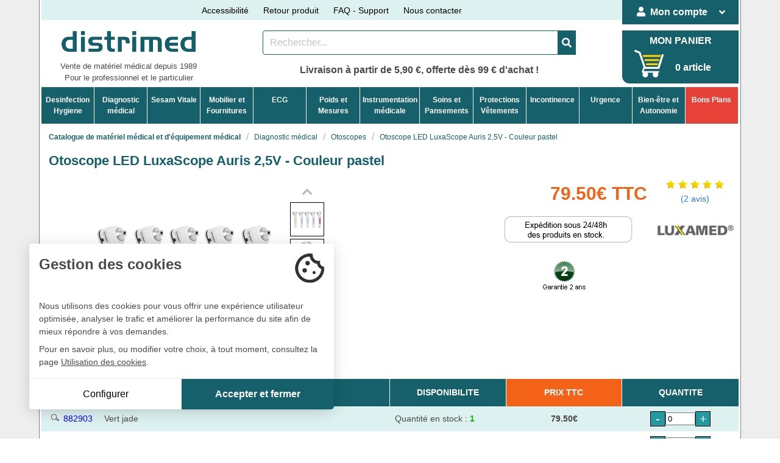

--- FILE ---
content_type: text/html
request_url: https://www.distrimed.com/product_info.php?products_id=10342
body_size: 27242
content:
<!DOCTYPE html>
<html dir="LTR" lang="fr">
<head>
<link rel="preconnect" href="https://www.googletagmanager.com">
<link rel="preconnect" href="https://ajax.googleapis.com">
<link rel="preconnect" href="https://cl.avis-verifies.com">
<link rel="preconnect" href="https://ajax.googleapis.com">

<!-- Google Tag Manager -->
<script>(function(w,d,s,l,i){w[l]=w[l]||[];w[l].push({'gtm.start':
new Date().getTime(),event:'gtm.js'});var f=d.getElementsByTagName(s)[0],
j=d.createElement(s),dl=l!='dataLayer'?'&l='+l:'';j.async=true;j.src=
'https://www.googletagmanager.com/gtm.js?id='+i+dl;f.parentNode.insertBefore(j,f);
})(window,document,'script','dataLayer','GTM-P635CGB');</script>
<!-- End Google Tag Manager -->

<meta charset="ISO-8859-1">
<title>Otoscope à éclairage LED LuxaScope Auris 2,5V</title>
<meta name="description" content="L’otoscope de poche Luxascope Auris est doté de 6 LEDs concentriques (d'une très grande durée de vie) diffusant une lumière homogène d'une intensité d’environ 10.000 Lux. Combiné à un champ de vision dégagé, elles permettent un examen visuel optimum." >
<meta name="keywords" content="materiel medical, otoscope luxascope auris LED 2,5V, otoscope, otoscopes, otoscope luxamed, luxamed, otoscope luxaScope auris LED, otoscope luxaScope, otoscope luxaScope auris, luxaScope Auris LED 2,5V, auris LED 2,5V, otoscope luxascope luxamed Otoscope LED LuxaScope Auris 2,5V - Couleur pastel matériel médical, distrimed" >
<meta http-equiv="X-UA-Compatible" content="IE=edge">
<meta name="viewport" content="width=device-width, initial-scale=1, user-scalable=yes">
<meta http-equiv="Content-Type" content="text/html; charset=iso-8859-1">
<meta name="p:domain_verify" content="dd15bb34229064996e4b17a6b86c1336"/> 	<link rel="canonical" href="https://www.distrimed.com/product_info.php?products_id=10342" >
	<base href="https://www.distrimed.com/">
<!--link rel="preload" type="text/css" href="./css/distri_haut.css?202503030859" as="style" /-->
<link rel="preload" type="text/css" href="./magiczoomplus/magiczoomplus.css" as="style"/>
<link rel="preload" type="text/css" href="./magicscroll/magicscroll.css" as="style"/>
<link rel="preload" type="font/woff2" href="./webfonts/fa-solid-900.woff2" as="font" crossorigin="anonymous">
<link rel="stylesheet" href="./css/distri_haut.css?v=20250703">
<link rel="stylesheet" href="./css/accessibility.css">
<link rel="stylesheet" type="text/css" href="./magiczoomplus/magiczoomplus.css"/>
<link rel="stylesheet" type="text/css" href="./magicscroll/magicscroll.css"/>
<script defer src="https://ajax.googleapis.com/ajax/libs/jquery/3.5.1/jquery.min.js" integrity="sha384-ZvpUoO/+PpLXR1lu4jmpXWu80pZlYUAfxl5NsBMWOEPSjUn/6Z/hRTt8+pR6L4N2" crossorigin="anonymous"></script>
<script defer type="text/javascript" src="./magicscroll/magicscroll.js"></script>
<script defer type="text/javascript" src="./magiczoomplus/magiczoomplus.js"></script>
<script defer src="includes/javascript/js_pdt_global.js" type="text/javascript"></script>
</head>
<body>
<script>
window.dataLayer = window.dataLayer || [];
	dataLayer.push({
		'event':'generic',
		'environnement':{
			'language':'fr',
			'currencyCode':'EUR', 
			'work': 'preprod'
		},
		'page': {
		'pageType': 'Page produit',
		'pageCategory1' : 'Diagnostic médical',
		'pageCategory2' : 'Otoscopes'
		},
		'user': {
			'userLoginState': '0',
			'userEmailSH256': '',
			'userId': ''
		},
	});
</script>

<!-- Google Tag Manager (noscript) -->
<noscript><iframe src='https://www.googletagmanager.com/ns.html?id=GTM-P635CGB'
height='0' width='0' style='display:none;visibility:hidden'></iframe></noscript>
<!-- End Google Tag Manager (noscript) -->

	<section class="pad_tb_0">
		<div class="container corps">
			<div class="columns is-vcentered" id="tops">
	<div class="column is-10-tablet">
		<div class="columns is-vcentered is-centered is-multiline txt_cent box_haut">
			<div class="column is-narrow is-hidden-mobile">
				<p><a onclick="toggleMenu()">Accessibilité</a></p>
			</div>
			<div class="column is-narrow is-hidden-mobile">
				<p><a href="https://www.distrimed.com/retours-service-apres-vente.php">Retour produit</a></p>
			</div>
			<div class="column is-narrow is-hidden-mobile">
				<p><a href="https://www.distrimed.com/assistance_materiel_medical.php">FAQ - Support</a></p>
			</div>	
			<div class="column is-narrow is-hidden-mobile">
				<p><a href="https://www.distrimed.com/contact_us.php">Nous contacter</a></p>
			</div>
			<div class="column is-hidden-tablet" id="miniboxpanier">
				<a href="https://www.distrimed.com/shopping_cart.php" aria-label="Votre panier"><i class="fas fa-shopping-cart"></i>&nbsp;&nbsp;0 article</a>			</div>
		</div>
	</div>
	<div class="column is-2-tablet box_haut2">
		<div class="dropdown is-hoverable is-adapt">
	<div class="dropdown-trigger">
		<button class="button is-vert is-adapt" type="button" aria-haspopup="true">
		<span class="is-hidden-tablet-only"><i class="fas fa-user"></i>&nbsp;&nbsp;</span><span class="gras">Mon compte</span>&nbsp;&nbsp;
		<span class="icon is-small is-hidden-tablet-only">
		<i class="fas fa-angle-down" aria-hidden="true"></i>
		</span>
		</button>
	</div>
	<div class="dropdown-menu" id="dropdown-menu1" role="menu">
		
			<div class="dropdown-content">
			<div id="head_ident"><a href="https://www.distrimed.com/login.php" class="dropdown-item"><i class="fas fa-user"></i>&nbsp;&nbsp;Identifiez-vous</a></div>
			<a href="https://www.distrimed.com/create_account.php" class="dropdown-item"><i class="fas fa-circle fonts_8"></i>&nbsp;&nbsp;<b>Nouveau Client ?</b></a>
			<a href="https://www.distrimed.com/password_forgotten.php" class="dropdown-item"><i class="fas fa-circle fonts_8"></i>&nbsp;&nbsp;Mot de passe oublié</a>
		</div>
			</div>
</div>	</div>
</div>	
<div class="columns is-centered txt_cent marg_b_3">
	<div class="column is-3-tablet" id="top_logo">
				<a href="https://www.distrimed.com/index.php"><img src="./images/logo_distrimed.png" alt="Distrimed" class="fixed-size" width="220" height="50"></a>
		<div class="fonts_13 is-hidden-mobile">Vente de mat&eacute;riel m&eacute;dical depuis 1989</div>		<div class="fonts_13 is-hidden-mobile">Pour le professionnel et le particulier</div>
	</div>
	<div class="column is-7-tablet">
		<div class="tile is-ancestor is-vertical">
			<div class="tile is-parent py-0">
				<div class="tile is-child boxsoushaut">
					<div class="field has-addons has-addons-centered">
	<nav class="level">
	<form name="quick_find" action="https://www.distrimed.com/advanced_search_result.php" method="get" role="form"><input type="hidden" name="formid" value="b5cfc32b3604abb4b20831611887d64d" />	<div class="level-item">
		<p class="control">	
			<input type="text" name="keywords" maxlength="45" id="searchbox" size="50" aria-label="Rechercher un produit" placeholder="Rechercher..." class="input b_vert">		</p>
		<p class="control">	
		<button class="button is-vert" aria-label="Valider la recherche">
		<span class="icon is-medium">
		<i class="fas fa-search"></i>
		</span>
		</button>
		</p>
		<input type="text" name="p_a_ch" value="" size="20" class="cachee"/><input type="hidden" name="f_t" value="696988d0" />	</div>
	</form>
	</nav>
</div>				</div>
			</div>
			<div class="tile is-parent is-hidden-tablet is-hidden-mobile">
				<div class="tile is-child boxsoushaut py-0">
					<div class="field">
	<div class="control">
		<div class="select">
			<form name="manufacturers" action="https://www.distrimed.com/index.php" method="get" role="form"><select name="manufacturers_id" onChange="this.form.submit();" size="1" class="form-control" aria-label="Sélectionner un fabricant"><option value="" SELECTED>Nos Marques ...</option><option value="63">3M</option><option value="7">3M LITTMANN</option><option value="674">3M NEXCARE</option><option value="673">3M SOLVENTUM</option><option value="9">ABENA FRANTEX</option><option value="610">ABILANX</option><option value="630">ACCORD DISTRIBUTION</option><option value="472">ACCUVEIN</option><option value="681">ACON</option><option value="509">ACTIMOVE</option><option value="28">ADAGE</option><option value="217">ADE</option><option value="225">ADVANCIS MEDICAL</option><option value="495">ALIVECOR</option><option value="293">ALKAPHARM</option><option value="398">ALM HALBOUT</option><option value="627">ALVI</option><option value="157">AMBU</option><option value="41">AND</option><option value="22">ANIOS</option><option value="265">ARGOS</option><option value="638">AROMAYA</option><option value="583">ARONOMA</option><option value="111">ASEPT</option><option value="156">ASPEL</option><option value="117">ASPIVENIN</option><option value="637">AUTHENTINE</option><option value="633">AXELIFE</option><option value="382">BASTIDE</option><option value="315">BASTOS VIEGAS</option><option value="666">BEAUTERRA</option><option value="105">BECTON DICKINSON</option><option value="106">BEURER</option><option value="671">BIC</option><option value="256">BIOCARE</option><option value="582">BIODERMA</option><option value="237">BIOLIGHT</option><option value="679">BIONET</option><option value="349">BIONIX</option><option value="251">BIOSYNEX</option><option value="562">BOCOTON</option><option value="40">BOLLMANN</option><option value="92">BOSO</option><option value="37">BRAUN</option><option value="141">BSN MEDICAL</option><option value="172">CA-MI</option><option value="362">CAPSA HEALTHCARE</option><option value="125">CARDIAC SCIENCE</option><option value="426">CARDIOLINE</option><option value="425">CARDIORAPID</option><option value="56">CARINA</option><option value="484">CELTEX</option><option value="614">CHATTANOOGA</option><option value="409">CHEMENCE</option><option value="182">CLEANIS</option><option value="548">CLINIBED</option><option value="367">CLINICAL</option><option value="624">COLOPLAST</option><option value="3">COLSON</option><option value="13">COMED</option><option value="465">COMEN</option><option value="171">COMIN</option><option value="185">CONTEC</option><option value="618">CONVATEC</option><option value="528">COVIDIEN</option><option value="258">CREATIVE MEDICAL</option><option value="617">CRISTALINE</option><option value="477">Cryo Concepts</option><option value="235">CRYO IQ</option><option value="510">CUTIMED</option><option value="459">D-HEART</option><option value="463">DE BOISSY</option><option value="605">DELTA MED</option><option value="648">DERUNGS</option><option value="521">Dessillons & Dutrill..</option><option value="457">DEVASET</option><option value="466">DIAN</option><option value="655">DICKIES</option><option value="347">DIDACTIC</option><option value="566">DISTRICODE</option><option value="278">DISTRIMED</option><option value="24">DIVERS</option><option value="626">DMS FRANCE</option><option value="659">DOCTEUR B</option><option value="153">DORO</option><option value="344">DR HELEWA</option><option value="603">DURABLE</option><option value="590">ECHOPEN</option><option value="389">ECOLAB</option><option value="616">ECOPOSTURAL</option><option value="121">EDAN</option><option value="394">EKO</option><option value="93">ELECTRONICA TECHNOLO..</option><option value="127">ELITE BAGS</option><option value="61">ELLA LEGROS</option><option value="166">ENERGIZER</option><option value="291">ENZYPIN</option><option value="449">EONA</option><option value="427">ESAOTE</option><option value="123">ESCULAPE</option><option value="506">ESSITY</option><option value="228">ETHICON</option><option value="126">EUROMEDIS</option><option value="561">EXACOMPTA</option><option value="448">EXEOL</option><option value="257">F. BOSCH</option><option value="155">FARMOR</option><option value="473">FAZZINI</option><option value="511">FIREFLY</option><option value="631">FIRSTY</option><option value="234">FORMES & FLAMMES</option><option value="134">FRAFITO</option><option value="279">FRANKLAB</option><option value="55">FUKUDA DENSHI</option><option value="77">FUKUDA ME</option><option value="241">GAMA</option><option value="124">GE HEALTHCARE</option><option value="135">GIMA</option><option value="96">GLOBAL HYGIENE</option><option value="520">GREEN LAVEUR</option><option value="350">Halyard</option><option value="42">HANSAPLAST</option><option value="646">HAPPYNEZ</option><option value="174">HARTMANN</option><option value="103">HEBU</option><option value="4">HEINE</option><option value="81">HELLIGE</option><option value="266">HEXOTOL</option><option value="47">HOLTEX</option><option value="619">HONEYWELL</option><option value="162">HP</option><option value="302">HTS BIO</option><option value="397">ID ONTEX</option><option value="214">IDENTITES</option><option value="169">IHEALTH</option><option value="543">ILLUCO</option><option value="345">INFINEED</option><option value="113">INGENICO OLAQIN</option><option value="600">INSPIRE PROTECTION</option><option value="676">INTERACOUSTICS</option><option value="677">INVENTIS SYNAPSYS</option><option value="478">IXXI</option><option value="462">JET</option><option value="16">JOHNSON & JOHNSON</option><option value="338">JOLETI</option><option value="621">K-Y</option><option value="657">KAI MEDICAL</option><option value="523">KAPELSE</option><option value="36">KAWE</option><option value="535">KERN</option><option value="564">KINEMER</option><option value="513">KONFIAN & CERIN</option><option value="573">LA SAVONNERIE DE NYO..</option><option value="580">LABORATOIRE BROTHIER</option><option value="684">LABORATOIRE DAYANG</option><option value="262">LABORATOIRE GARCIN B..</option><option value="177">LABORATOIRES GILBERT</option><option value="559">LACOSTE BDE</option><option value="640">LAF&#039;CLEAN</option><option value="118">LAFONT</option><option value="176">LAINO</option><option value="333">LANG-STEREOTEST AG</option><option value="100">LBS</option><option value="483">LE COMPTOIR DU BAIN</option><option value="514">LE SAVONNISTE</option><option value="292">LE VRAI PROFESSIONNE..</option><option value="494">LEPU MEDICAL</option><option value="507">LEUKOPLAST</option><option value="468">LEVMED</option><option value="102">LID</option><option value="140">LOHMANN & RAUSCHER</option><option value="215">LUXAMED</option><option value="130">LUXO</option><option value="270">MAGNIEN</option><option value="317">MATOPAT</option><option value="670">MAXELL</option><option value="403">MD FONSCARE</option><option value="325">MDB TEXINOV</option><option value="151">MEDBAG</option><option value="623">MEDEL</option><option value="144">MEDIHONEY</option><option value="145">MEDISTOCK</option><option value="433">MEDITEC</option><option value="178">MEDLINE</option><option value="313">MERCATOR MEDICAL</option><option value="455">MESI</option><option value="29">MICROLIFE</option><option value="129">MIDMARK</option><option value="132">MIMSAL</option><option value="683">MINOLVIE</option><option value="546">MIR</option><option value="532">MOBERCAS</option><option value="567">MOBIWATCH</option><option value="460">MOLDEX</option><option value="547">MOLNLYCKE</option><option value="158">MP HYGIENE</option><option value="597">MY LIFE</option><option value="294">NACATUR</option><option value="682">NAT&FORM</option><option value="527">NEOJELLY</option><option value="183">NEUTRADERM</option><option value="78">NIHON KOHDEN</option><option value="479">NIPRO</option><option value="71">NISSEI</option><option value="74">NONIN</option><option value="550">NOSA</option><option value="116">nSpire</option><option value="581">NUXE</option><option value="300">OBIOSEED</option><option value="38">OMRON</option><option value="447">ON CALL</option><option value="503">ONE+MEDICAL</option><option value="263">ORAPI</option><option value="400">OWEN MUMFORD</option><option value="62">PANASONIC</option><option value="428">PANGAO</option><option value="101">PARKER</option><option value="330">PAUL BOYE</option><option value="680">PEAKSONIC</option><option value="534">PEKATHERM</option><option value="72">PETERS</option><option value="481">PharmaTecnics</option><option value="52">PHILIPS</option><option value="456">PHYSIADERM</option><option value="175">PHYSIO CONTROL</option><option value="584">PHYTODIEM</option><option value="586">PHYTOMASS</option><option value="184">PIC</option><option value="641">PIERRE FEUILLE CISEA..</option><option value="615">PINEL</option><option value="290">PLUM</option><option value="359">POLYSEM</option><option value="612">PRATICIMA</option><option value="552">PROMED</option><option value="128">PROMOTAL</option><option value="454">PROWHITE</option><option value="625">QUIES</option><option value="391">RAFFIN</option><option value="354">REVITIVE</option><option value="554">RHINO HORN</option><option value="98">RIESTER</option><option value="563">RIVADOUCE</option><option value="39">RONT</option><option value="576">ROOSIN MEDICAL</option><option value="212">ROSSMAX</option><option value="575">SAM MEDICAL</option><option value="613">SAMARIT</option><option value="138">SANITAS</option><option value="602">SANOTECH</option><option value="685">SANTELEC</option><option value="536">SANYPICK</option><option value="84">SCHILLER</option><option value="323">SCHULKE</option><option value="35">SECA</option><option value="331">SENSYL</option><option value="639">SEPHYTO</option><option value="499">SERENITY</option><option value="53">SHARPSAFE</option><option value="386">SIBELMED</option><option value="86">SIEMENS</option><option value="622">SILENT KNIGHT</option><option value="173">SISSEL</option><option value="276">SKINTACT</option><option value="632">SMITH & NEPHEW</option><option value="14">SOEHNLE</option><option value="167">SONY</option><option value="658">SPENCER</option><option value="8">SPENGLER</option><option value="267">SPONTEX</option><option value="599">STATPACKS</option><option value="515">STENTIL</option><option value="211">STERIDIS</option><option value="226">STIEFEL</option><option value="530">STIL&#039;ECO</option><option value="629">SUMUP</option><option value="120">SUNTECH</option><option value="269">SUPERWHITE</option><option value="34">SWANN-MORTON</option><option value="665">SWASH</option><option value="319">SYLAMED</option><option value="542">SyncVision</option><option value="33">TANITA</option><option value="170">TECHDENT</option><option value="240">TECNIMED</option><option value="181">TENA</option><option value="508">TENSOSPORT</option><option value="43">TERRAILLON</option><option value="25">TERUMO</option><option value="18">TETRA</option><option value="411">THOMSON</option><option value="12">URGO</option><option value="165">VARTA</option><option value="544">VEINCAS</option><option value="414">VENENWALKER</option><option value="238">VITACON</option><option value="30">VITALOGRAPH</option><option value="644">VIVEST</option><option value="108">VOG MEDICAL</option><option value="261">WEINMANN</option><option value="146">WELCH ALLYN</option><option value="252">WELLION</option><option value="500">WILKINSON SWORD</option><option value="219">WINELEC</option><option value="272">WUNDMED</option><option value="49">XIRING</option><option value="579">YLEA</option><option value="143">ZOLL</option></select></form>		</div>
	</div>
</div>				</div>
			</div>
			<div class="tile is-hidden-mobile" style="justify-content:center;margin-top:3px">
				<p class="gras fonts_16">Livraison à partir de 5,90 €, offerte dès 99 € d'achat !</p>
			</div>
		</div>
	</div>
	<div class="column is-2-tablet pad_0 is-hidden-mobile">
		<div id="box_panier">
	<p class="is-hidden-touch"><a href="https://www.distrimed.com/shopping_cart.php" aria-label="Votre panier">MON PANIER</a></p>
	<div class="visi_flex">
		<p id="img_box_panier"><a href="https://www.distrimed.com/shopping_cart.php" aria-label="Votre panier"><img src="./images/panier_site4.png" width="65" height="45" border="0" alt="votre panier"/></a></p>
		<p class="pad_t_20 is-hidden-touch is-hidden-desktop-only"><a href="https://www.distrimed.com/shopping_cart.php" aria-label="Votre panier">0 article</a></p>	</div>
</div>	</div>
</div>
<div class="is-hidden-tablet is-hidden-mobile" id="top_cons">
	<p class="gras fonts_16">Conseils et commandes <span class="marron"><i class="fas fa-phone-alt"></i>  04 94 23 30 20</span></p>
</div>
<div id="menpp_scroll">
	<div id="barrepp">
	<nav role="navigation" aria-label="main navigation" id="menupp">
		<div class="navb-toggle" id="js-navb-toggle">
            <p>NOS RUBRIQUES&nbsp;&nbsp;</p><i class="fas fa-bars"></i>
        </div>
		<ul id="js-menu">
			<li class="bnavl cache" id="home_nav">
				<a class="nav-links" href="https://www.distrimed.com/index.php"><i class="fas fa-home fa-3x"></i></a>			</li>
										<li class="bnavl">
							<a class="nav-links" href="https://www.distrimed.com/index.php?cPath=141">Desinfection<br>Hygiene</a>							<i class="fas fa-chevron-down fa-2x"></i>
							<ul class="sub-nav">
								<li>
																<span class="title-nav">DÉSINFECTION MÉDICALE</span>
							<a class="nav-sublinks" href="https://www.distrimed.com/index.php?cPath=141_426">Alcool isopropylique</a><a class="nav-sublinks" href="https://www.distrimed.com/index.php?cPath=141_235">Désinfection / nettoyage des dispositifs médicaux</a><a class="nav-sublinks" href="https://www.distrimed.com/index.php?cPath=141_233">Désinfection / nettoyage des mains</a><a class="nav-sublinks" href="https://www.distrimed.com/index.php?cPath=141_615">Désinfection / nettoyage des sols et sanitaires</a><a class="nav-sublinks" href="https://www.distrimed.com/index.php?cPath=141_238">Désinfection / nettoyage des surfaces</a><a class="nav-sublinks" href="https://www.distrimed.com/index.php?cPath=141_547">Désinfection et nettoyage de la peau</a><a class="nav-sublinks" href="https://www.distrimed.com/index.php?cPath=141_231">Désinfection par voie aérienne</a><a class="nav-sublinks" href="https://www.distrimed.com/index.php?cPath=141_359">Humidificateurs à alcool</a><a class="nav-sublinks" href="https://www.distrimed.com/index.php?cPath=141_234">Lingettes - Tampons - Serviettes</a>								?>
								</li>
								<li>
																<span class="title-nav">HYGIÈNE MÉDICALE</span>
								<a class="nav-sublinks" href="https://www.distrimed.com/index.php?cPath=141_20">Collecte des déchets</a><a class="nav-sublinks" href="https://www.distrimed.com/index.php?cPath=141_319">Distributeurs de papier</a><a class="nav-sublinks" href="https://www.distrimed.com/index.php?cPath=141_239">Distributeurs de savon</a><a class="nav-sublinks" href="https://www.distrimed.com/index.php?cPath=141_265">Hygiène dentaire</a><a class="nav-sublinks" href="https://www.distrimed.com/index.php?cPath=141_440">Sérum physiologique - Eau purifiée</a><a class="nav-sublinks" href="https://www.distrimed.com/index.php?cPath=141_671">Soin nasal</a><a class="nav-sublinks" href="https://www.distrimed.com/index.php?cPath=141_535">Soins et toilette du corps</a><a class="nav-sublinks" href="https://www.distrimed.com/index.php?cPath=141_252">Traitement air et odeurs</a>								?>
								</li>
								<li>
																<span class="title-nav">CONSOMMABLES</span>
								<a class="nav-sublinks" href="https://www.distrimed.com/index.php?cPath=141_534">Consommables divers hygiène médicale</a><a class="nav-sublinks" href="https://www.distrimed.com/index.php?cPath=141_10">Drap d'examen médical</a><a class="nav-sublinks" href="https://www.distrimed.com/index.php?cPath=141_320">Mouchoirs</a><a class="nav-sublinks" href="https://www.distrimed.com/index.php?cPath=141_318">Papier toilette - Essuie-mains</a><a class="nav-sublinks" href="https://www.distrimed.com/index.php?cPath=141_536">Sacs hygiéniques</a>								?>
								</li>
								<li>
																<span class="title-nav">APPAREILS DE NETTOYAGE / STÉRILISATION</span>
								<a class="nav-sublinks" href="https://www.distrimed.com/index.php?cPath=141_471">Autoclave stérilisation médicale</a><a class="nav-sublinks" href="https://www.distrimed.com/index.php?cPath=141_229">Bacs de trempage</a><a class="nav-sublinks" href="https://www.distrimed.com/index.php?cPath=141_494">Gaines et sachets de stérilisation</a><a class="nav-sublinks" href="https://www.distrimed.com/index.php?cPath=141_493">Tests et indicateurs de stérilisation</a>								?>
								</li>
								<li>
																<span class="title-nav">PRODUITS MÉNAGERS</span>
								<a class="nav-sublinks" href="https://www.distrimed.com/index.php?cPath=141_591">Antiparasitaires et insecticides</a><a class="nav-sublinks" href="https://www.distrimed.com/index.php?cPath=141_503">Lavettes - Eponges - Serpillères</a><a class="nav-sublinks" href="https://www.distrimed.com/index.php?cPath=141_496">Lessive - Soin du linge</a><a class="nav-sublinks" href="https://www.distrimed.com/index.php?cPath=141_478">Produits d'entretien</a>								<a class="nav-sublinks" href="https://www.distrimed.com/index.php?cPath=141_480">Sacs poubelles</a>								</li>
							</ul>
							</li>
													<li class="bnavl">
							<a class="nav-links" href="https://www.distrimed.com/index.php?cPath=80">Diagnostic<br>médical</a>							<i class="fas fa-chevron-down fa-2x"></i>
							<ul class="sub-nav">
								<li>
																<span class="title-nav">DIAGNOSTIC GÉNÉRAL</span>
							<a class="nav-sublinks" href="https://www.distrimed.com/index.php?cPath=80_272">Abaisse langue</a><a class="nav-sublinks" href="https://www.distrimed.com/index.php?cPath=80_199">Lampe stylo de diagnostic</a><a class="nav-sublinks" href="https://www.distrimed.com/index.php?cPath=80_310">Loupes binoculaires</a><a class="nav-sublinks" href="https://www.distrimed.com/index.php?cPath=80_316">Miroirs de Clar</a><a class="nav-sublinks" href="https://www.distrimed.com/index.php?cPath=80_427">Miroirs laryngiens</a><a class="nav-sublinks" href="https://www.distrimed.com/index.php?cPath=80_460">Moniteurs médicaux</a><a class="nav-sublinks" href="https://www.distrimed.com/index.php?cPath=80_153">Négatoscopes</a><a class="nav-sublinks" href="https://www.distrimed.com/index.php?cPath=80_88">Otoscopes</a><a class="nav-sublinks" href="https://www.distrimed.com/index.php?cPath=80_309">Oxymètre de pouls</a><a class="nav-sublinks" href="https://www.distrimed.com/index.php?cPath=80_81">Stéthoscopes</a><a class="nav-sublinks" href="https://www.distrimed.com/index.php?cPath=80_330">Thermomètres</a><a class="nav-sublinks" href="https://www.distrimed.com/index.php?cPath=80_173">Trousses - Centres de diagnostic</a>								?>
								</li>
								<li>
																<span class="title-nav">TENSIOMÈTRES</span>
																	<a class="nav-sublinks" href="https://www.distrimed.com/tensiometres-medicaux-professionnels.php">Tous les tensiomètres</a>
								<a class="nav-sublinks" href="https://www.distrimed.com/index.php?cPath=80_634">Holter tensionnel mapa</a><a class="nav-sublinks" href="https://www.distrimed.com/index.php?cPath=80_90">Tensiomètres au bras électroniques</a><a class="nav-sublinks" href="https://www.distrimed.com/index.php?cPath=80_95">Tensiomètres cadrans géants</a><a class="nav-sublinks" href="https://www.distrimed.com/index.php?cPath=80_461">Tensiomètres décontaminables</a><a class="nav-sublinks" href="https://www.distrimed.com/index.php?cPath=80_93">Tensiomètres manobrassards</a><a class="nav-sublinks" href="https://www.distrimed.com/index.php?cPath=80_94">Tensiomètres manopoires</a><a class="nav-sublinks" href="https://www.distrimed.com/index.php?cPath=80_437">Tensiomètres multi-brassards</a><a class="nav-sublinks" href="https://www.distrimed.com/index.php?cPath=80_91">Tensiomètres poignet électroniques</a>								?>
								</li>
								<li>
																<span class="title-nav">DIAGNOSTIC SPÉCIALISÉ</span>
								<a class="nav-sublinks" href="https://www.distrimed.com/index.php?cPath=80_655">Appareils de rééducation périnéale</a><a class="nav-sublinks" href="https://www.distrimed.com/index.php?cPath=80_191">Audiomètres</a><a class="nav-sublinks" href="https://www.distrimed.com/index.php?cPath=80_623">Bilirubinomètrie</a><a class="nav-sublinks" href="https://www.distrimed.com/index.php?cPath=80_662">Cardiotocographes</a><a class="nav-sublinks" href="https://www.distrimed.com/index.php?cPath=80_270">Dermatoscopes</a><a class="nav-sublinks" href="https://www.distrimed.com/index.php?cPath=80_642">Détecteur de veines</a><a class="nav-sublinks" href="https://www.distrimed.com/index.php?cPath=80_514">Diagnostic urinaire</a><a class="nav-sublinks" href="https://www.distrimed.com/index.php?cPath=80_415">Dopplers médicaux</a><a class="nav-sublinks" href="https://www.distrimed.com/index.php?cPath=80_674">Echographes</a><a class="nav-sublinks" href="https://www.distrimed.com/index.php?cPath=80_515">Lecteurs de glycémie</a><a class="nav-sublinks" href="https://www.distrimed.com/index.php?cPath=80_529">Microscopes</a><a class="nav-sublinks" href="https://www.distrimed.com/index.php?cPath=80_266">Ophtalmoscope</a><a class="nav-sublinks" href="https://www.distrimed.com/index.php?cPath=80_159">Optométrie</a><a class="nav-sublinks" href="https://www.distrimed.com/index.php?cPath=80_183">Podoscopes</a><a class="nav-sublinks" href="https://www.distrimed.com/index.php?cPath=80_269">Proctologie</a><a class="nav-sublinks" href="https://www.distrimed.com/index.php?cPath=80_193">Spiromètres - Débitmètres</a><a class="nav-sublinks" href="https://www.distrimed.com/index.php?cPath=80_639">Système ABPI - Mesure de l'IPS et VOP</a><a class="nav-sublinks" href="https://www.distrimed.com/index.php?cPath=80_696">Test antigénique</a><a class="nav-sublinks" href="https://www.distrimed.com/index.php?cPath=80_658">Test sanguin</a><a class="nav-sublinks" href="https://www.distrimed.com/index.php?cPath=80_537">Tests de grossesse</a><a class="nav-sublinks" href="https://www.distrimed.com/index.php?cPath=80_700">Tympanomètre</a>								?>
								</li>
								<li>
																<span class="title-nav">PIÈCES DÉTACHÉES ET CONSOMMABLES</span>
								<a class="nav-sublinks" href="https://www.distrimed.com/index.php?cPath=80_638">Accessoires lecteurs de glycémie</a><a class="nav-sublinks" href="https://www.distrimed.com/index.php?cPath=80_584">Accessoires moniteurs médicaux</a><a class="nav-sublinks" href="https://www.distrimed.com/index.php?cPath=80_533">Accessoires spiromètres et débitmètres</a><a class="nav-sublinks" href="https://www.distrimed.com/index.php?cPath=80_322">Ampoules</a><a class="nav-sublinks" href="https://www.distrimed.com/index.php?cPath=80_452">Capteurs spo2 et accessoires oxymètres</a><a class="nav-sublinks" href="https://www.distrimed.com/index.php?cPath=80_126">Gels lubrifiants</a><a class="nav-sublinks" href="https://www.distrimed.com/index.php?cPath=80_419">Papier dopplers et imagerie médicale</a><a class="nav-sublinks" href="https://www.distrimed.com/index.php?cPath=80_323">Pièces détachées & accessoires Heine</a><a class="nav-sublinks" href="https://www.distrimed.com/index.php?cPath=80_641">Pièces détachées otoscopes</a><a class="nav-sublinks" href="https://www.distrimed.com/index.php?cPath=80_405">Pièces détachées stéthoscopes</a><a class="nav-sublinks" href="https://www.distrimed.com/index.php?cPath=80_92">Pièces détachées tensiomètres et moniteurs</a><a class="nav-sublinks" href="https://www.distrimed.com/index.php?cPath=80_475">Protecteurs de sondes</a>								<a class="nav-sublinks" href="https://www.distrimed.com/index.php?cPath=80_267">Spéculums et accessoires pour otoscopes</a>								</li>
							</ul>
							</li>
													<li class="bnavl">
							<a class="nav-links" href="https://www.distrimed.com/index.php?cPath=136">Sesam Vitale</a>							<i class="fas fa-chevron-down fa-2x"></i>
							<ul class="sub-nav">
								<li>
																<span class="title-nav">LECTEURS VITALE / CPS</span>
							<a class="nav-sublinks" href="https://www.distrimed.com/index.php?cPath=136_140">Consulteurs cartes Sesam-Vitale</a><a class="nav-sublinks" href="https://www.distrimed.com/index.php?cPath=136_342">Lecteur portable carte vitale</a><a class="nav-sublinks" href="https://www.distrimed.com/index.php?cPath=136_683">Lecteurs e-carte Vitale</a><a class="nav-sublinks" href="https://www.distrimed.com/index.php?cPath=136_341">Lecteurs fixes</a>								?>
								</li>
								<li>
																<span class="title-nav">SERVICES ET MISES À JOUR</span>
								<a class="nav-sublinks" href="https://www.distrimed.com/index.php?cPath=136_367">Mise à jour lecteurs</a><a class="nav-sublinks" href="https://www.distrimed.com/index.php?cPath=136_344">Services Sesam-Vitale</a>								?>
								</li>
								<li>
																<span class="title-nav">ACCESSOIRES</span>
								<a class="nav-sublinks" href="https://www.distrimed.com/index.php?cPath=136_139">Lecteurs Ingenico - Xiring - Sagem</a>								?>
								</li>
								<li>
																<span class="title-nav">TPE</span>
																<a class="nav-sublinks" href="https://www.distrimed.com/index.php?cPath=136_684">Terminal de paiement</a>								</li>
							</ul>
							</li>
													<li class="bnavl">
							<a class="nav-links" href="https://www.distrimed.com/index.php?cPath=143">Mobilier et<br>Fournitures</a>							<i class="fas fa-chevron-down fa-2x"></i>
							<ul class="sub-nav">
								<li>
																<span class="title-nav">DIVANS TABLES ET FAUTEUILS SPÉCIALISÉS</span>
							<a class="nav-sublinks" href="https://www.distrimed.com/index.php?cPath=143_145">Divans d'examen électrique</a><a class="nav-sublinks" href="https://www.distrimed.com/index.php?cPath=143_146">Divans d'examen hauteur fixe</a><a class="nav-sublinks" href="https://www.distrimed.com/index.php?cPath=143_688">Divans d'examen hydraulique</a><a class="nav-sublinks" href="https://www.distrimed.com/index.php?cPath=143_463">Divans de cardiologie</a><a class="nav-sublinks" href="https://www.distrimed.com/index.php?cPath=143_148">Fauteuils gynécologie</a><a class="nav-sublinks" href="https://www.distrimed.com/index.php?cPath=143_459">Fauteuils ORL et EEG</a><a class="nav-sublinks" href="https://www.distrimed.com/index.php?cPath=143_653">Fauteuils podologie</a><a class="nav-sublinks" href="https://www.distrimed.com/index.php?cPath=143_150">Fauteuils prélèvements</a><a class="nav-sublinks" href="https://www.distrimed.com/index.php?cPath=143_435">Fauteuils repos et transfert</a><a class="nav-sublinks" href="https://www.distrimed.com/index.php?cPath=143_180">Table de massage</a><a class="nav-sublinks" href="https://www.distrimed.com/index.php?cPath=143_181">Table de pédiatrie</a><a class="nav-sublinks" href="https://www.distrimed.com/index.php?cPath=143_182">Tables diverses</a>								?>
								</li>
								<li>
																<span class="title-nav">MOBILIER MÉDICAL</span>
								<a class="nav-sublinks" href="https://www.distrimed.com/index.php?cPath=143_434">Armoires à pharmacie</a><a class="nav-sublinks" href="https://www.distrimed.com/index.php?cPath=143_346">Cabinet médical complet</a><a class="nav-sublinks" href="https://www.distrimed.com/index.php?cPath=143_691">Chariot d'urgence</a><a class="nav-sublinks" href="https://www.distrimed.com/index.php?cPath=143_689">Circuit du linge</a><a class="nav-sublinks" href="https://www.distrimed.com/index.php?cPath=143_690">Circuit du médicament</a><a class="nav-sublinks" href="https://www.distrimed.com/index.php?cPath=143_162">Guéridons et chariots médicaux</a><a class="nav-sublinks" href="https://www.distrimed.com/index.php?cPath=143_698">Lampe de laboratoire et plafonnier</a><a class="nav-sublinks" href="https://www.distrimed.com/index.php?cPath=143_699">Lampe loupe</a><a class="nav-sublinks" href="https://www.distrimed.com/index.php?cPath=143_163">Lampes d'examen</a><a class="nav-sublinks" href="https://www.distrimed.com/index.php?cPath=143_605">Lampes infrarouge</a><a class="nav-sublinks" href="https://www.distrimed.com/index.php?cPath=143_161">Marchepieds</a><a class="nav-sublinks" href="https://www.distrimed.com/index.php?cPath=143_677">Meubles de rangement médicaux</a><a class="nav-sublinks" href="https://www.distrimed.com/index.php?cPath=143_186">Mobilier de salles d'attente</a><a class="nav-sublinks" href="https://www.distrimed.com/index.php?cPath=143_160">Paravents médicaux</a><a class="nav-sublinks" href="https://www.distrimed.com/index.php?cPath=143_164">Pied à sérum / porte sérum</a><a class="nav-sublinks" href="https://www.distrimed.com/index.php?cPath=143_680">Planche de transfert</a><a class="nav-sublinks" href="https://www.distrimed.com/index.php?cPath=143_177">Tabourets - Sièges</a>								?>
								</li>
								<li>
																<span class="title-nav">MOBILIER ET FOURNITURES DIVERSES</span>
								<a class="nav-sublinks" href="https://www.distrimed.com/index.php?cPath=143_538">Consommables</a><a class="nav-sublinks" href="https://www.distrimed.com/index.php?cPath=143_513">Détecteur et Protection incendie</a><a class="nav-sublinks" href="https://www.distrimed.com/index.php?cPath=143_407">Fournitures de bureau</a><a class="nav-sublinks" href="https://www.distrimed.com/index.php?cPath=143_675">Imprimantes médicales</a><a class="nav-sublinks" href="https://www.distrimed.com/index.php?cPath=143_438">Piles</a><a class="nav-sublinks" href="https://www.distrimed.com/index.php?cPath=143_409">Porte-urinal, redon, supports</a><a class="nav-sublinks" href="https://www.distrimed.com/index.php?cPath=143_178">Poubelles</a>								?>
								</li>
								<li>
																<span class="title-nav">ACCESSOIRES MOBILIER</span>
								<a class="nav-sublinks" href="https://www.distrimed.com/index.php?cPath=143_428">Complément lampes d'examen</a><a class="nav-sublinks" href="https://www.distrimed.com/index.php?cPath=143_650">Mobilier Carina</a><a class="nav-sublinks" href="https://www.distrimed.com/index.php?cPath=143_682">Mobilier Ecopostural</a><a class="nav-sublinks" href="https://www.distrimed.com/index.php?cPath=143_436">Mobilier Gima</a><a class="nav-sublinks" href="https://www.distrimed.com/index.php?cPath=143_651">Mobilier Holtex</a><a class="nav-sublinks" href="https://www.distrimed.com/index.php?cPath=143_652">Mobilier Mobercas</a><a class="nav-sublinks" href="https://www.distrimed.com/index.php?cPath=143_648">Mobilier Promotal</a><a class="nav-sublinks" href="https://www.distrimed.com/index.php?cPath=143_649">Mobilier Vog Medical</a><a class="nav-sublinks" href="https://www.distrimed.com/index.php?cPath=143_187">Services et livraison mobilier</a>								?>
								</li>
								<li>
																<span class="title-nav">PETIT ÉQUIPEMENT</span>
								<a class="nav-sublinks" href="https://www.distrimed.com/index.php?cPath=143_203">Ampouliers</a><a class="nav-sublinks" href="https://www.distrimed.com/index.php?cPath=143_205">Caducées / Porte-caducée</a><a class="nav-sublinks" href="https://www.distrimed.com/index.php?cPath=143_279">Minuteurs</a><a class="nav-sublinks" href="https://www.distrimed.com/index.php?cPath=143_254">Montres - Porte-stylos</a><a class="nav-sublinks" href="https://www.distrimed.com/index.php?cPath=143_687">Scellé de sécurité</a>								?>
								</li>
								<li>
																<span class="title-nav">MALLETTES MÉDICALES</span>
								<a class="nav-sublinks" href="https://www.distrimed.com/index.php?cPath=143_466">Mallettes d'urgence</a><a class="nav-sublinks" href="https://www.distrimed.com/index.php?cPath=143_63">Mallettes médicales Cuir</a><a class="nav-sublinks" href="https://www.distrimed.com/index.php?cPath=143_442">Mallettes médicales simili-cuir</a><a class="nav-sublinks" href="https://www.distrimed.com/index.php?cPath=143_441">Mallettes médicales tissu</a>								<a class="nav-sublinks" href="https://www.distrimed.com/index.php?cPath=143_444">Sacs et Trousses médicales</a>								</li>
							</ul>
							</li>
													<li class="bnavl">
							<a class="nav-links" href="https://www.distrimed.com/index.php?cPath=98">ECG</a>							<i class="fas fa-chevron-down fa-2x"></i>
							<ul class="sub-nav">
								<li>
																<span class="title-nav">ELECTROCARDIOGRAPHES</span>
							<a class="nav-sublinks" href="https://www.distrimed.com/index.php?cPath=98_100">ECG</a><a class="nav-sublinks" href="https://www.distrimed.com/index.php?cPath=98_635">Holter cardiaque</a>								?>
								</li>
								<li>
																<span class="title-nav">ELECTRODES ET ACCESSOIRES</span>
								<a class="nav-sublinks" href="https://www.distrimed.com/index.php?cPath=98_640">Ceintures ECG</a><a class="nav-sublinks" href="https://www.distrimed.com/index.php?cPath=98_695">Chariot et bras ECG</a><a class="nav-sublinks" href="https://www.distrimed.com/index.php?cPath=98_124">Electrodes à usage unique</a><a class="nav-sublinks" href="https://www.distrimed.com/index.php?cPath=98_125">Electrodes réutilisables ECG</a><a class="nav-sublinks" href="https://www.distrimed.com/index.php?cPath=98_307">Pinces et raccords électrodes</a>								?>
								</li>
								<li>
																<span class="title-nav">ACCESSOIRES PAR MARQUE</span>
								<a class="nav-sublinks" href="https://www.distrimed.com/index.php?cPath=98_617">Biocare</a><a class="nav-sublinks" href="https://www.distrimed.com/index.php?cPath=98_476">Colson</a><a class="nav-sublinks" href="https://www.distrimed.com/index.php?cPath=98_473">EDAN</a><a class="nav-sublinks" href="https://www.distrimed.com/index.php?cPath=98_121">Fukuda Denshi</a><a class="nav-sublinks" href="https://www.distrimed.com/index.php?cPath=98_412">Nihon Kohden</a><a class="nav-sublinks" href="https://www.distrimed.com/index.php?cPath=98_622">Spengler</a><a class="nav-sublinks" href="https://www.distrimed.com/index.php?cPath=98_679">Universel</a>								?>
								</li>
								<li>
																<span class="title-nav">CONSOMMABLES POUR ECG</span>
								<a class="nav-sublinks" href="https://www.distrimed.com/index.php?cPath=98_365">Gel pour ECG</a>								<a class="nav-sublinks" href="https://www.distrimed.com/index.php?cPath=98_120">Papier ECG</a>								</li>
							</ul>
							</li>
													<li class="bnavl">
							<a class="nav-links" href="https://www.distrimed.com/index.php?cPath=211">Poids et<br>Mesures</a>							<i class="fas fa-chevron-down fa-2x"></i>
							<ul class="sub-nav">
								<li>
																<span class="title-nav">IMPÉDANCEMÉTRIE</span>
							<a class="nav-sublinks" href="https://www.distrimed.com/index.php?cPath=211_619">Analyseur composition corporelle&#8203;</a><a class="nav-sublinks" href="https://www.distrimed.com/index.php?cPath=211_446">Balance impédancemètre</a>								?>
								</li>
								<li>
																<span class="title-nav">PÈSE-PERSONNES</span>
								<a class="nav-sublinks" href="https://www.distrimed.com/index.php?cPath=211_213">Balances à colonnes</a><a class="nav-sublinks" href="https://www.distrimed.com/index.php?cPath=211_216">Pèse bébé</a><a class="nav-sublinks" href="https://www.distrimed.com/index.php?cPath=211_301">Pèses personnes électroniques</a><a class="nav-sublinks" href="https://www.distrimed.com/index.php?cPath=211_300">Pèses personnes mécaniques</a>								?>
								</li>
								<li>
																<span class="title-nav">AUTRES MATÉRIELS DE CONTRÔLE</span>
								<a class="nav-sublinks" href="https://www.distrimed.com/index.php?cPath=211_246">Mètre à rubans - Ruban de mesure</a><a class="nav-sublinks" href="https://www.distrimed.com/index.php?cPath=211_439">Pinces à plis cutanés</a><a class="nav-sublinks" href="https://www.distrimed.com/index.php?cPath=211_217">Systèmes de pesée</a>								?>
								</li>
								<li>
																<span class="title-nav">MESURES</span>
								<a class="nav-sublinks" href="https://www.distrimed.com/index.php?cPath=211_517">Autres instruments de mesure</a><a class="nav-sublinks" href="https://www.distrimed.com/index.php?cPath=211_276">Goniomètre</a><a class="nav-sublinks" href="https://www.distrimed.com/index.php?cPath=211_245">Toises médicales</a>								?>
								</li>
								<li>
																<span class="title-nav">ACCESSOIRES PAR MARQUE</span>
								<a class="nav-sublinks" href="https://www.distrimed.com/index.php?cPath=211_657">ADE</a><a class="nav-sublinks" href="https://www.distrimed.com/index.php?cPath=211_654">Kern</a><a class="nav-sublinks" href="https://www.distrimed.com/index.php?cPath=211_218">Seca</a>								<a class="nav-sublinks" href="https://www.distrimed.com/index.php?cPath=211_551">Soehnle</a>								</li>
							</ul>
							</li>
													<li class="bnavl">
							<a class="nav-links" href="https://www.distrimed.com/index.php?cPath=82">Instrumentation<br>médicale</a>							<i class="fas fa-chevron-down fa-2x"></i>
							<ul class="sub-nav">
								<li>
																<span class="title-nav">BISTOURIS</span>
							<a class="nav-sublinks" href="https://www.distrimed.com/index.php?cPath=82_661">Accessoires bistouris électriques</a><a class="nav-sublinks" href="https://www.distrimed.com/index.php?cPath=82_240">Bistouris à usage unique</a><a class="nav-sublinks" href="https://www.distrimed.com/index.php?cPath=82_660">Bistouris électriques</a><a class="nav-sublinks" href="https://www.distrimed.com/index.php?cPath=82_645">Lames coupe-fils</a><a class="nav-sublinks" href="https://www.distrimed.com/index.php?cPath=82_243">Lames de bistouris et biopsie</a><a class="nav-sublinks" href="https://www.distrimed.com/index.php?cPath=82_244">Manches de bistouris</a><a class="nav-sublinks" href="https://www.distrimed.com/index.php?cPath=82_355">Scalpels</a>								?>
								</li>
								<li>
																<span class="title-nav">PINCES, CISEAUX, PORTE-AIGUILLES</span>
								<a class="nav-sublinks" href="https://www.distrimed.com/index.php?cPath=82_83">Ciseaux médicaux</a><a class="nav-sublinks" href="https://www.distrimed.com/index.php?cPath=82_351">Pinces à champs</a><a class="nav-sublinks" href="https://www.distrimed.com/index.php?cPath=82_349">Pinces anatomiques</a><a class="nav-sublinks" href="https://www.distrimed.com/index.php?cPath=82_350">Pinces hémostatiques</a><a class="nav-sublinks" href="https://www.distrimed.com/index.php?cPath=82_84">Pinces médicales</a><a class="nav-sublinks" href="https://www.distrimed.com/index.php?cPath=82_85">Porte-aiguilles</a><a class="nav-sublinks" href="https://www.distrimed.com/index.php?cPath=82_354">Sondes et stylets</a>								?>
								</li>
								<li>
																<span class="title-nav">INSTRUMENTATION MÉDICALE</span>
								<a class="nav-sublinks" href="https://www.distrimed.com/index.php?cPath=82_423">Cryothérapie - Traitement des verrues</a><a class="nav-sublinks" href="https://www.distrimed.com/index.php?cPath=82_353">Dermatologie</a><a class="nav-sublinks" href="https://www.distrimed.com/index.php?cPath=82_516">Électrochirurgie</a><a class="nav-sublinks" href="https://www.distrimed.com/index.php?cPath=82_347">Gynécologie</a><a class="nav-sublinks" href="https://www.distrimed.com/index.php?cPath=82_603">Instrumentation usage unique fibre</a><a class="nav-sublinks" href="https://www.distrimed.com/index.php?cPath=82_520">Instrumentation usage unique métal</a><a class="nav-sublinks" href="https://www.distrimed.com/index.php?cPath=82_113">Instrumentation usage unique plastique</a><a class="nav-sublinks" href="https://www.distrimed.com/index.php?cPath=82_352">Matériel ORL</a><a class="nav-sublinks" href="https://www.distrimed.com/index.php?cPath=82_348">Pédicurie - Podologie</a><a class="nav-sublinks" href="https://www.distrimed.com/index.php?cPath=82_290">Urgence</a>								?>
								</li>
								<li>
																<span class="title-nav">INSTRUMENTS MÉDICAUX DIVERS</span>
								<a class="nav-sublinks" href="https://www.distrimed.com/index.php?cPath=82_287">Aérosol lubrifiant</a><a class="nav-sublinks" href="https://www.distrimed.com/index.php?cPath=82_278">Crayons - Marqueurs dermatographes</a><a class="nav-sublinks" href="https://www.distrimed.com/index.php?cPath=82_371">Dynamomètre</a><a class="nav-sublinks" href="https://www.distrimed.com/index.php?cPath=82_174">Instruments médicaux divers</a><a class="nav-sublinks" href="https://www.distrimed.com/index.php?cPath=82_170">Marteaux à réflexes</a><a class="nav-sublinks" href="https://www.distrimed.com/index.php?cPath=82_429">Scie à plâtre - Scie oscillante</a><a class="nav-sublinks" href="https://www.distrimed.com/index.php?cPath=82_527">Tests sensoriels</a><a class="nav-sublinks" href="https://www.distrimed.com/index.php?cPath=82_128">Tondeuses chirurgicales - Rasoirs</a>								?>
								</li>
								<li>
																<span class="title-nav">PETIT MATÉRIEL MÉDICAL</span>
								<a class="nav-sublinks" href="https://www.distrimed.com/index.php?cPath=82_686">Flacons</a><a class="nav-sublinks" href="https://www.distrimed.com/index.php?cPath=82_172">Petit matériel médical alu</a><a class="nav-sublinks" href="https://www.distrimed.com/index.php?cPath=82_169">Petit matériel médical inox</a><a class="nav-sublinks" href="https://www.distrimed.com/index.php?cPath=82_273">Petit matériel médical plastique</a><a class="nav-sublinks" href="https://www.distrimed.com/index.php?cPath=82_285">Poire à lavement</a>								<a class="nav-sublinks" href="https://www.distrimed.com/index.php?cPath=82_286">Verres à pied</a>								</li>
							</ul>
							</li>
													<li class="bnavl">
							<a class="nav-links" href="https://www.distrimed.com/index.php?cPath=106">Soins et<br>Pansements</a>							<i class="fas fa-chevron-down fa-2x"></i>
							<ul class="sub-nav">
								<li>
																<span class="title-nav">BANDAGES, COTON</span>
							<a class="nav-sublinks" href="https://www.distrimed.com/index.php?cPath=106_489">Bandes adhésives</a><a class="nav-sublinks" href="https://www.distrimed.com/index.php?cPath=106_488">Bandes cohésives</a><a class="nav-sublinks" href="https://www.distrimed.com/index.php?cPath=106_210">Bandes de compression</a><a class="nav-sublinks" href="https://www.distrimed.com/index.php?cPath=106_487">Bandes extensibles</a><a class="nav-sublinks" href="https://www.distrimed.com/index.php?cPath=106_490">Bandes plâtrées et résines</a><a class="nav-sublinks" href="https://www.distrimed.com/index.php?cPath=106_107">Coton</a><a class="nav-sublinks" href="https://www.distrimed.com/index.php?cPath=106_685">Pansements gras</a><a class="nav-sublinks" href="https://www.distrimed.com/index.php?cPath=106_114">Sparadraps</a>								?>
								</li>
								<li>
																<span class="title-nav">PANSEMENTS, COMPRESSES</span>
								<a class="nav-sublinks" href="https://www.distrimed.com/index.php?cPath=106_521">Compresses médicales</a><a class="nav-sublinks" href="https://www.distrimed.com/index.php?cPath=106_110">Pansement</a><a class="nav-sublinks" href="https://www.distrimed.com/index.php?cPath=106_524">Pansements à découper</a><a class="nav-sublinks" href="https://www.distrimed.com/index.php?cPath=106_526">Pansements absorbants</a><a class="nav-sublinks" href="https://www.distrimed.com/index.php?cPath=106_491">Pansements au miel</a><a class="nav-sublinks" href="https://www.distrimed.com/index.php?cPath=106_668">Pansements hémostatiques</a><a class="nav-sublinks" href="https://www.distrimed.com/index.php?cPath=106_580">Pansements liquides</a><a class="nav-sublinks" href="https://www.distrimed.com/index.php?cPath=106_525">Pansements stériles</a><a class="nav-sublinks" href="https://www.distrimed.com/index.php?cPath=106_111">Sets de pansements</a>								?>
								</li>
								<li>
																<span class="title-nav">SOINS</span>
								<a class="nav-sublinks" href="https://www.distrimed.com/index.php?cPath=106_115">Accessoires plâtres et résines</a><a class="nav-sublinks" href="https://www.distrimed.com/index.php?cPath=106_289">Brûlures</a><a class="nav-sublinks" href="https://www.distrimed.com/index.php?cPath=106_474">Champs de soins</a><a class="nav-sublinks" href="https://www.distrimed.com/index.php?cPath=106_479">Drainage</a><a class="nav-sublinks" href="https://www.distrimed.com/index.php?cPath=106_656">Moustiques</a><a class="nav-sublinks" href="https://www.distrimed.com/index.php?cPath=106_492">Orthopédie</a><a class="nav-sublinks" href="https://www.distrimed.com/index.php?cPath=106_112">Sutures - Ligatures</a>								?>
								</li>
								<li>
																<span class="title-nav">INJECTION - PERFUSION</span>
								<a class="nav-sublinks" href="https://www.distrimed.com/index.php?cPath=106_482">Aiguilles</a><a class="nav-sublinks" href="https://www.distrimed.com/index.php?cPath=106_483">Garrots médicaux</a><a class="nav-sublinks" href="https://www.distrimed.com/index.php?cPath=106_485">Perfusion - Cathéter</a><a class="nav-sublinks" href="https://www.distrimed.com/index.php?cPath=106_486">Prélèvement</a><a class="nav-sublinks" href="https://www.distrimed.com/index.php?cPath=106_484">Seringues</a>								?>
								</li>
								<li>
																<span class="title-nav">ACCESSOIRES</span>
								<a class="nav-sublinks" href="https://www.distrimed.com/index.php?cPath=106_277">Bâtonnets</a>								<a class="nav-sublinks" href="https://www.distrimed.com/index.php?cPath=106_495">Divers</a>								</li>
							</ul>
							</li>
													<li class="bnavl">
							<a class="nav-links" href="https://www.distrimed.com/index.php?cPath=132">Protections<br>Vêtements</a>							<i class="fas fa-chevron-down fa-2x"></i>
							<ul class="sub-nav">
								<li>
																<span class="title-nav">VÊTEMENTS ET CHAUSSURES</span>
							<a class="nav-sublinks" href="https://www.distrimed.com/index.php?cPath=132_646">Sabot médical</a><a class="nav-sublinks" href="https://www.distrimed.com/index.php?cPath=132_373">Vêtements médicaux</a><a class="nav-sublinks" href="https://www.distrimed.com/index.php?cPath=132_135">Vêtements médicaux usage unique</a>								?>
								</li>
								<li>
																<span class="title-nav">GANTS ET DOIGTIERS</span>
								<a class="nav-sublinks" href="https://www.distrimed.com/index.php?cPath=132_274">Doigtiers médicaux</a><a class="nav-sublinks" href="https://www.distrimed.com/index.php?cPath=132_678">Gants de ménage</a><a class="nav-sublinks" href="https://www.distrimed.com/index.php?cPath=132_308">Gants de toilette</a><a class="nav-sublinks" href="https://www.distrimed.com/index.php?cPath=132_133">Gants latex</a><a class="nav-sublinks" href="https://www.distrimed.com/index.php?cPath=132_477">Gants nitrile</a><a class="nav-sublinks" href="https://www.distrimed.com/index.php?cPath=132_134">Gants polyéthylène</a><a class="nav-sublinks" href="https://www.distrimed.com/index.php?cPath=132_340">Gants synthétiques</a><a class="nav-sublinks" href="https://www.distrimed.com/index.php?cPath=132_131">Gants vinyle</a><a class="nav-sublinks" href="https://www.distrimed.com/index.php?cPath=132_672">Support mural boite de gants</a>								?>
								</li>
								<li>
																<span class="title-nav">LUNETTES ET MASQUES</span>
								<a class="nav-sublinks" href="https://www.distrimed.com/index.php?cPath=132_259">Lunettes et visières</a><a class="nav-sublinks" href="https://www.distrimed.com/index.php?cPath=132_127">Masques de protection</a><a class="nav-sublinks" href="https://www.distrimed.com/index.php?cPath=132_302">Masques médicaux</a>								?>
								</li>
								<li>
																<span class="title-nav">PROTECTION DIVERSE</span>
								<a class="nav-sublinks" href="https://www.distrimed.com/index.php?cPath=132_614">Désinfection des EPI</a><a class="nav-sublinks" href="https://www.distrimed.com/index.php?cPath=132_469">Protection auditive</a><a class="nav-sublinks" href="https://www.distrimed.com/index.php?cPath=132_599">Protection hygiénique</a>								<a class="nav-sublinks" href="https://www.distrimed.com/index.php?cPath=132_530">Protection surface</a>								</li>
							</ul>
							</li>
													<li class="bnavl">
							<a class="nav-links" href="https://www.distrimed.com/index.php?cPath=78">Incontinence</a>							<i class="fas fa-chevron-down fa-2x"></i>
							<ul class="sub-nav">
								<li>
																<span class="title-nav">SLIPS POUR INCONTINENCE</span>
							<a class="nav-sublinks" href="https://www.distrimed.com/index.php?cPath=78_632">Slips absorbants</a>								?>
								</li>
								<li>
																<span class="title-nav">CHANGES COMPLETS ADULTES</span>
								<a class="nav-sublinks" href="https://www.distrimed.com/index.php?cPath=78_625">Changes complets avec ceinture</a><a class="nav-sublinks" href="https://www.distrimed.com/index.php?cPath=78_626">Changes complets sans ceinture</a>								?>
								</li>
								<li>
																<span class="title-nav">PROTECTIONS ANATOMIQUES ADULTES</span>
								<a class="nav-sublinks" href="https://www.distrimed.com/index.php?cPath=78_628">Protections anatomiques droites</a><a class="nav-sublinks" href="https://www.distrimed.com/index.php?cPath=78_630">Protections anatomiques femmes</a><a class="nav-sublinks" href="https://www.distrimed.com/index.php?cPath=78_631">Protections anatomiques hommes</a><a class="nav-sublinks" href="https://www.distrimed.com/index.php?cPath=78_629">Protections anatomiques mixtes</a>								?>
								</li>
								<li>
																<span class="title-nav">ACCESSOIRES POUR INCONTINENCE</span>
								<a class="nav-sublinks" href="https://www.distrimed.com/index.php?cPath=78_624">Alèses</a>								<a class="nav-sublinks" href="https://www.distrimed.com/index.php?cPath=78_627">Hygiène et soins</a>								</li>
							</ul>
							</li>
													<li class="bnavl">
							<a class="nav-links" href="https://www.distrimed.com/index.php?cPath=130">Urgence</a>							<i class="fas fa-chevron-down fa-2x"></i>
							<ul class="sub-nav">
								<li>
																<span class="title-nav">RESPIRATION - INTUBATION</span>
							<a class="nav-sublinks" href="https://www.distrimed.com/index.php?cPath=130_420">Accessoires d'oxygénothérapie</a><a class="nav-sublinks" href="https://www.distrimed.com/index.php?cPath=130_201">Aspiration d'urgence</a><a class="nav-sublinks" href="https://www.distrimed.com/index.php?cPath=130_197">Insufflateurs</a><a class="nav-sublinks" href="https://www.distrimed.com/index.php?cPath=130_196">Laryngoscopes</a>									<a class="nav-sublinks" href="https://www.distrimed.com/oxygene-medical.php">Oxygène médical</a>
																?>
								</li>
								<li>
																<span class="title-nav">RÉANIMATION</span>
								<a class="nav-sublinks" href="https://www.distrimed.com/index.php?cPath=130_470">Accessoires défibrillateurs</a><a class="nav-sublinks" href="https://www.distrimed.com/index.php?cPath=130_431">Défibrillateur</a><a class="nav-sublinks" href="https://www.distrimed.com/index.php?cPath=130_585">Défibrillateurs de formation</a>								?>
								</li>
								<li>
																<span class="title-nav">ACCESSOIRES D'URGENCE</span>
								<a class="nav-sublinks" href="https://www.distrimed.com/index.php?cPath=130_667">Coussin pansement hémorragie</a><a class="nav-sublinks" href="https://www.distrimed.com/index.php?cPath=130_209">Couverture de survie</a><a class="nav-sublinks" href="https://www.distrimed.com/index.php?cPath=130_424">Cryo et thermothérapie</a><a class="nav-sublinks" href="https://www.distrimed.com/index.php?cPath=130_202">Petits accessoires d'urgence</a><a class="nav-sublinks" href="https://www.distrimed.com/index.php?cPath=130_465">Sacs médicaux isothermes - Imperméables</a><a class="nav-sublinks" href="https://www.distrimed.com/index.php?cPath=130_291">Signalisation</a>								?>
								</li>
								<li>
																<span class="title-nav">ARMOIRES À PHARMACIE - TROUSSES</span>
								<a class="nav-sublinks" href="https://www.distrimed.com/index.php?cPath=130_666">Accessoires sac d'urgence</a><a class="nav-sublinks" href="https://www.distrimed.com/index.php?cPath=130_208">Armoires à pharmacie</a><a class="nav-sublinks" href="https://www.distrimed.com/index.php?cPath=130_665">Mallettes et sacs d'urgence</a><a class="nav-sublinks" href="https://www.distrimed.com/index.php?cPath=130_500">Recharges trousses de secours</a><a class="nav-sublinks" href="https://www.distrimed.com/index.php?cPath=130_464">Soins des yeux</a><a class="nav-sublinks" href="https://www.distrimed.com/index.php?cPath=130_206">Trousse premiers secours d'urgence</a>								?>
								</li>
								<li>
																<span class="title-nav">TRANSPORT ET IMMOBILISATION</span>
								<a class="nav-sublinks" href="https://www.distrimed.com/index.php?cPath=130_408">Attelles</a><a class="nav-sublinks" href="https://www.distrimed.com/index.php?cPath=130_620">Civiere - Brancard - Chaise</a><a class="nav-sublinks" href="https://www.distrimed.com/index.php?cPath=130_522">Colliers cervicaux</a>								<a class="nav-sublinks" href="https://www.distrimed.com/index.php?cPath=130_448">Echarpes médicales</a>								</li>
							</ul>
							</li>
													<li class="bnavl">
							<a class="nav-links" href="https://www.distrimed.com/index.php?cPath=165">Bien-être et<br>Autonomie</a>							<i class="fas fa-chevron-down fa-2x"></i>
							<ul class="sub-nav">
								<li>
																<span class="title-nav">BIEN-ÊTRE</span>
							<a class="nav-sublinks" href="https://www.distrimed.com/index.php?cPath=165_612">Accessoires d'hygiène et de toilette</a><a class="nav-sublinks" href="https://www.distrimed.com/index.php?cPath=165_598">Articles chauffants</a><a class="nav-sublinks" href="https://www.distrimed.com/index.php?cPath=165_610">Brumisateurs - Diffuseurs huiles essentielles</a><a class="nav-sublinks" href="https://www.distrimed.com/index.php?cPath=165_669">Coffrets cadeaux</a><a class="nav-sublinks" href="https://www.distrimed.com/index.php?cPath=165_670">Complément alimentaire</a><a class="nav-sublinks" href="https://www.distrimed.com/index.php?cPath=165_421">L'univers de bébé</a><a class="nav-sublinks" href="https://www.distrimed.com/index.php?cPath=165_543">Luminothérapie et infrarouge</a><a class="nav-sublinks" href="https://www.distrimed.com/index.php?cPath=165_251">Matériel médical confort</a><a class="nav-sublinks" href="https://www.distrimed.com/index.php?cPath=165_611">Sprays - Vaporisateurs - Flacons</a>								?>
								</li>
								<li>
																<span class="title-nav">FORME - SOINS - BEAUTÉ</span>
								<a class="nav-sublinks" href="https://www.distrimed.com/index.php?cPath=165_582">Électrostimulation</a><a class="nav-sublinks" href="https://www.distrimed.com/index.php?cPath=165_450">Huiles et crèmes de massage</a><a class="nav-sublinks" href="https://www.distrimed.com/index.php?cPath=165_288">Manucure - Pédicure</a><a class="nav-sublinks" href="https://www.distrimed.com/index.php?cPath=165_264">Massage</a><a class="nav-sublinks" href="https://www.distrimed.com/index.php?cPath=165_502">Soin du corps - Cheveux</a>								?>
								</li>
								<li>
																<span class="title-nav">AUTONOMIE - HANDICAP</span>
								<a class="nav-sublinks" href="https://www.distrimed.com/index.php?cPath=165_294">Habillage</a><a class="nav-sublinks" href="https://www.distrimed.com/index.php?cPath=165_296">Hygiène au domicile</a><a class="nav-sublinks" href="https://www.distrimed.com/index.php?cPath=165_295">Maintien à domicile</a><a class="nav-sublinks" href="https://www.distrimed.com/index.php?cPath=165_293">Matériel médical cuisine</a><a class="nav-sublinks" href="https://www.distrimed.com/index.php?cPath=165_261">Piluliers - Broyeurs de comprimés</a>								?>
								</li>
								<li>
																<span class="title-nav">RÉÉDUCATION - THÉRAPIE</span>
								<a class="nav-sublinks" href="https://www.distrimed.com/index.php?cPath=165_692">Bouillote</a><a class="nav-sublinks" href="https://www.distrimed.com/index.php?cPath=165_694">Compresse thermique</a><a class="nav-sublinks" href="https://www.distrimed.com/index.php?cPath=165_303">Inhalateurs - Nébuliseurs</a><a class="nav-sublinks" href="https://www.distrimed.com/index.php?cPath=165_305">Nébuliseurs - accessoires</a><a class="nav-sublinks" href="https://www.distrimed.com/index.php?cPath=165_693">Poche de froid - Vessie à glace</a><a class="nav-sublinks" href="https://www.distrimed.com/index.php?cPath=165_549">Pressothérapie</a><a class="nav-sublinks" href="https://www.distrimed.com/index.php?cPath=165_250">Rééducation médicale</a>							<a class="nav-sublinks" href="https://www.distrimed.com/index.php?cPath=165_8">Thermothérapie cryothérapie</a>							</li>
						</ul>
						</li>
								
            <li id="bonplans">
                <a href="#" class="nav-links">Bons Plans</a><i class="fas fa-chevron-down fa-2x"></i>
				<ul class="sub-nav txt_cent">
					<li>
						<a href="https://www.distrimed.com/promotions_materiel_medical.php">
							<img src="images/promos.jpg" alt="Prix promos sur les plus grandes marques !" width="345px" height="223px" loading="lazy"/>
						</a>
					</li>
					<li>
						<a href="https://www.distrimed.com/materiel_medical_nouveaux_produits.php">
							<img src="images/nouveautes.jpg" alt="Les dernières nouveautés du matériel médical !" width="345px" height="223px" loading="lazy"/>
						</a>
					</li>
					<li>
						<a href="https://www.distrimed.com/offres_reconditionnees.php">
							<img src="images/reconditionnees.jpg" alt="Produits à petits prix dans un état comme neuf !" width="345px" height="223px" loading="lazy"/>
						</a>
					</li>
				</ul>
            </li>
			<li id="navmarques" class="hcentre">
			<form name="manufacturers_nav" action="https://www.distrimed.com/index.php" method="get" role="form" id="manufacturers_nav"><select name="manufacturers_id" onChange="this.form.submit();" size="1" aria-label="Sélectionner un fabricant"><option value="" SELECTED>Nos Marques ...</option><option value="63">3M</option><option value="7">3M LITTMANN</option><option value="674">3M NEXCARE</option><option value="673">3M SOLVENTUM</option><option value="9">ABENA FRANTEX</option><option value="610">ABILANX</option><option value="630">ACCORD DISTRIBUTION</option><option value="472">ACCUVEIN</option><option value="681">ACON</option><option value="509">ACTIMOVE</option><option value="28">ADAGE</option><option value="217">ADE</option><option value="225">ADVANCIS MEDICAL</option><option value="495">ALIVECOR</option><option value="293">ALKAPHARM</option><option value="398">ALM HALBOUT</option><option value="627">ALVI</option><option value="157">AMBU</option><option value="41">AND</option><option value="22">ANIOS</option><option value="265">ARGOS</option><option value="638">AROMAYA</option><option value="583">ARONOMA</option><option value="111">ASEPT</option><option value="156">ASPEL</option><option value="117">ASPIVENIN</option><option value="637">AUTHENTINE</option><option value="633">AXELIFE</option><option value="382">BASTIDE</option><option value="315">BASTOS VIEGAS</option><option value="666">BEAUTERRA</option><option value="105">BECTON DICKINSON</option><option value="106">BEURER</option><option value="671">BIC</option><option value="256">BIOCARE</option><option value="582">BIODERMA</option><option value="237">BIOLIGHT</option><option value="679">BIONET</option><option value="349">BIONIX</option><option value="251">BIOSYNEX</option><option value="562">BOCOTON</option><option value="40">BOLLMANN</option><option value="92">BOSO</option><option value="37">BRAUN</option><option value="141">BSN MEDICAL</option><option value="172">CA-MI</option><option value="362">CAPSA HEALTHCARE</option><option value="125">CARDIAC SCIENCE</option><option value="426">CARDIOLINE</option><option value="425">CARDIORAPID</option><option value="56">CARINA</option><option value="484">CELTEX</option><option value="614">CHATTANOOGA</option><option value="409">CHEMENCE</option><option value="182">CLEANIS</option><option value="548">CLINIBED</option><option value="367">CLINICAL</option><option value="624">COLOPLAST</option><option value="3">COLSON</option><option value="13">COMED</option><option value="465">COMEN</option><option value="171">COMIN</option><option value="185">CONTEC</option><option value="618">CONVATEC</option><option value="528">COVIDIEN</option><option value="258">CREATIVE MEDICAL</option><option value="617">CRISTALINE</option><option value="477">Cryo Concepts</option><option value="235">CRYO IQ</option><option value="510">CUTIMED</option><option value="459">D-HEART</option><option value="463">DE BOISSY</option><option value="605">DELTA MED</option><option value="648">DERUNGS</option><option value="521">Dessillons & Dutrill..</option><option value="457">DEVASET</option><option value="466">DIAN</option><option value="655">DICKIES</option><option value="347">DIDACTIC</option><option value="566">DISTRICODE</option><option value="278">DISTRIMED</option><option value="24">DIVERS</option><option value="626">DMS FRANCE</option><option value="659">DOCTEUR B</option><option value="153">DORO</option><option value="344">DR HELEWA</option><option value="603">DURABLE</option><option value="590">ECHOPEN</option><option value="389">ECOLAB</option><option value="616">ECOPOSTURAL</option><option value="121">EDAN</option><option value="394">EKO</option><option value="93">ELECTRONICA TECHNOLO..</option><option value="127">ELITE BAGS</option><option value="61">ELLA LEGROS</option><option value="166">ENERGIZER</option><option value="291">ENZYPIN</option><option value="449">EONA</option><option value="427">ESAOTE</option><option value="123">ESCULAPE</option><option value="506">ESSITY</option><option value="228">ETHICON</option><option value="126">EUROMEDIS</option><option value="561">EXACOMPTA</option><option value="448">EXEOL</option><option value="257">F. BOSCH</option><option value="155">FARMOR</option><option value="473">FAZZINI</option><option value="511">FIREFLY</option><option value="631">FIRSTY</option><option value="234">FORMES & FLAMMES</option><option value="134">FRAFITO</option><option value="279">FRANKLAB</option><option value="55">FUKUDA DENSHI</option><option value="77">FUKUDA ME</option><option value="241">GAMA</option><option value="124">GE HEALTHCARE</option><option value="135">GIMA</option><option value="96">GLOBAL HYGIENE</option><option value="520">GREEN LAVEUR</option><option value="350">Halyard</option><option value="42">HANSAPLAST</option><option value="646">HAPPYNEZ</option><option value="174">HARTMANN</option><option value="103">HEBU</option><option value="4">HEINE</option><option value="81">HELLIGE</option><option value="266">HEXOTOL</option><option value="47">HOLTEX</option><option value="619">HONEYWELL</option><option value="162">HP</option><option value="302">HTS BIO</option><option value="397">ID ONTEX</option><option value="214">IDENTITES</option><option value="169">IHEALTH</option><option value="543">ILLUCO</option><option value="345">INFINEED</option><option value="113">INGENICO OLAQIN</option><option value="600">INSPIRE PROTECTION</option><option value="676">INTERACOUSTICS</option><option value="677">INVENTIS SYNAPSYS</option><option value="478">IXXI</option><option value="462">JET</option><option value="16">JOHNSON & JOHNSON</option><option value="338">JOLETI</option><option value="621">K-Y</option><option value="657">KAI MEDICAL</option><option value="523">KAPELSE</option><option value="36">KAWE</option><option value="535">KERN</option><option value="564">KINEMER</option><option value="513">KONFIAN & CERIN</option><option value="573">LA SAVONNERIE DE NYO..</option><option value="580">LABORATOIRE BROTHIER</option><option value="684">LABORATOIRE DAYANG</option><option value="262">LABORATOIRE GARCIN B..</option><option value="177">LABORATOIRES GILBERT</option><option value="559">LACOSTE BDE</option><option value="640">LAF&#039;CLEAN</option><option value="118">LAFONT</option><option value="176">LAINO</option><option value="333">LANG-STEREOTEST AG</option><option value="100">LBS</option><option value="483">LE COMPTOIR DU BAIN</option><option value="514">LE SAVONNISTE</option><option value="292">LE VRAI PROFESSIONNE..</option><option value="494">LEPU MEDICAL</option><option value="507">LEUKOPLAST</option><option value="468">LEVMED</option><option value="102">LID</option><option value="140">LOHMANN & RAUSCHER</option><option value="215">LUXAMED</option><option value="130">LUXO</option><option value="270">MAGNIEN</option><option value="317">MATOPAT</option><option value="670">MAXELL</option><option value="403">MD FONSCARE</option><option value="325">MDB TEXINOV</option><option value="151">MEDBAG</option><option value="623">MEDEL</option><option value="144">MEDIHONEY</option><option value="145">MEDISTOCK</option><option value="433">MEDITEC</option><option value="178">MEDLINE</option><option value="313">MERCATOR MEDICAL</option><option value="455">MESI</option><option value="29">MICROLIFE</option><option value="129">MIDMARK</option><option value="132">MIMSAL</option><option value="683">MINOLVIE</option><option value="546">MIR</option><option value="532">MOBERCAS</option><option value="567">MOBIWATCH</option><option value="460">MOLDEX</option><option value="547">MOLNLYCKE</option><option value="158">MP HYGIENE</option><option value="597">MY LIFE</option><option value="294">NACATUR</option><option value="682">NAT&FORM</option><option value="527">NEOJELLY</option><option value="183">NEUTRADERM</option><option value="78">NIHON KOHDEN</option><option value="479">NIPRO</option><option value="71">NISSEI</option><option value="74">NONIN</option><option value="550">NOSA</option><option value="116">nSpire</option><option value="581">NUXE</option><option value="300">OBIOSEED</option><option value="38">OMRON</option><option value="447">ON CALL</option><option value="503">ONE+MEDICAL</option><option value="263">ORAPI</option><option value="400">OWEN MUMFORD</option><option value="62">PANASONIC</option><option value="428">PANGAO</option><option value="101">PARKER</option><option value="330">PAUL BOYE</option><option value="680">PEAKSONIC</option><option value="534">PEKATHERM</option><option value="72">PETERS</option><option value="481">PharmaTecnics</option><option value="52">PHILIPS</option><option value="456">PHYSIADERM</option><option value="175">PHYSIO CONTROL</option><option value="584">PHYTODIEM</option><option value="586">PHYTOMASS</option><option value="184">PIC</option><option value="641">PIERRE FEUILLE CISEA..</option><option value="615">PINEL</option><option value="290">PLUM</option><option value="359">POLYSEM</option><option value="612">PRATICIMA</option><option value="552">PROMED</option><option value="128">PROMOTAL</option><option value="454">PROWHITE</option><option value="625">QUIES</option><option value="391">RAFFIN</option><option value="354">REVITIVE</option><option value="554">RHINO HORN</option><option value="98">RIESTER</option><option value="563">RIVADOUCE</option><option value="39">RONT</option><option value="576">ROOSIN MEDICAL</option><option value="212">ROSSMAX</option><option value="575">SAM MEDICAL</option><option value="613">SAMARIT</option><option value="138">SANITAS</option><option value="602">SANOTECH</option><option value="685">SANTELEC</option><option value="536">SANYPICK</option><option value="84">SCHILLER</option><option value="323">SCHULKE</option><option value="35">SECA</option><option value="331">SENSYL</option><option value="639">SEPHYTO</option><option value="499">SERENITY</option><option value="53">SHARPSAFE</option><option value="386">SIBELMED</option><option value="86">SIEMENS</option><option value="622">SILENT KNIGHT</option><option value="173">SISSEL</option><option value="276">SKINTACT</option><option value="632">SMITH & NEPHEW</option><option value="14">SOEHNLE</option><option value="167">SONY</option><option value="658">SPENCER</option><option value="8">SPENGLER</option><option value="267">SPONTEX</option><option value="599">STATPACKS</option><option value="515">STENTIL</option><option value="211">STERIDIS</option><option value="226">STIEFEL</option><option value="530">STIL&#039;ECO</option><option value="629">SUMUP</option><option value="120">SUNTECH</option><option value="269">SUPERWHITE</option><option value="34">SWANN-MORTON</option><option value="665">SWASH</option><option value="319">SYLAMED</option><option value="542">SyncVision</option><option value="33">TANITA</option><option value="170">TECHDENT</option><option value="240">TECNIMED</option><option value="181">TENA</option><option value="508">TENSOSPORT</option><option value="43">TERRAILLON</option><option value="25">TERUMO</option><option value="18">TETRA</option><option value="411">THOMSON</option><option value="12">URGO</option><option value="165">VARTA</option><option value="544">VEINCAS</option><option value="414">VENENWALKER</option><option value="238">VITACON</option><option value="30">VITALOGRAPH</option><option value="644">VIVEST</option><option value="108">VOG MEDICAL</option><option value="261">WEINMANN</option><option value="146">WELCH ALLYN</option><option value="252">WELLION</option><option value="500">WILKINSON SWORD</option><option value="219">WINELEC</option><option value="272">WUNDMED</option><option value="49">XIRING</option><option value="579">YLEA</option><option value="143">ZOLL</option></select></form>			</li>
			<li id="paniersticky" class="cache">
			<a href="https://www.distrimed.com/shopping_cart.php" aria-label="Votre panier"><img src="./images/panier_site4.png" width="65" height="45" border="0" alt="votre panier"/></a>			</li>
		</ul>
	</nav>
</div></div>				<div id="cheminfer">
					
			<nav class="breadcrumb" aria-label="breadcrumbs">
			<ul class="breadcrumb" itemscope="" itemtype="https://schema.org/BreadcrumbList">
		<li itemscope="" itemprop="itemListElement" itemtype="https://schema.org/ListItem">
						<a itemprop="item" href="https://www.distrimed.com/index.php">
							<span itemprop="name"><b>Catalogue de mat&eacute;riel m&eacute;dical et d'&eacute;quipement m&eacute;dical</b></span>
						</a>
						<meta itemprop="position" content="1">
					</li>
				<li itemscope="" itemprop="itemListElement" itemtype="https://schema.org/ListItem">
						<a itemprop="item" href="https://www.distrimed.com/index.php?cPath=80">
							<span itemprop="name">Diagnostic médical</span>
						</a>
						<meta itemprop="position" content="2">
					</li>
				<li itemscope="" itemprop="itemListElement" itemtype="https://schema.org/ListItem">
						<a itemprop="item" href="https://www.distrimed.com/index.php?cPath=80_88">
							<span itemprop="name">Otoscopes</span>
						</a>
						<meta itemprop="position" content="3">
					</li>
				<li itemscope="" itemprop="itemListElement" itemtype="https://schema.org/ListItem">
						<a itemprop="item" href="https://www.distrimed.com/product_info.php?products_id=10342">
							<span itemprop="name">Otoscope LED LuxaScope Auris 2,5V - Couleur pastel</span>
						</a>
						<meta itemprop="position" content="4">
					</li>
				
			</ul>
			</nav>
						</div>
				<div id="fpdt">
	<div itemscope itemtype="https://schema.org/Product">
		<h1><strong><span itemprop="name" id="name">Otoscope LED LuxaScope Auris 2,5V - Couleur pastel</span></strong></h1>	
		<div class="columns is-multiline is-align-items-stretch is-centered">
			<div class="column is-6-widescreen is-12-tablet vhcentre">
						<meta itemprop="image" content="https://www.distrimed.com/images/imagesmulti/882901_1_m.jpg">
					<div id="bloc_imgpdt">
				<a href="images/imagesmulti/882901_1_b.jpg" class="MagicZoom" data-options="zoomMode: off; lazyZoom: true; history:false; cssClass: dark-bg expand-thumbnails-left; textBtnClose: Fermer; textBtnNext: Suivant; textBtnPrev: Précédent; hint: off" id="main_imgpdt" rel="nofollow">
				<img src="images/imagesmulti/882901_1_m.jpg" alt="Otoscope LED LuxaScope Auris 2,5V - Couleur pastel" height="300px" width="300px" id="productPic"></a>
			</div>
			<div id="scrollerpdt" class="MagicScroll" data-options="orientation: vertical; items: 4; width: 100; height: 300; lazyLoad: true"> 									<a data-zoom-id="main_imgpdt" href="images/imagesmulti/882901_1_b.jpg" data-image="images/imagesmulti/882901_1_b.jpg" title="Otoscope LED LuxaScope Auris 2,5V - Couleur pastel" rel="nofollow">
					<img src="images/imagesmulti/882901_1.jpg" alt="Otoscope LED LuxaScope Auris 2,5V - Couleur pastel" width="50px" height="50px"></a>
										<a data-zoom-id="main_imgpdt" href="images/imagesmulti/882901_2_b.jpg" data-image="images/imagesmulti/882901_2_b.jpg" title="Otoscope LED LuxaScope Auris 2,5V - Couleur pastel" rel="nofollow">
					<img src="images/imagesmulti/882901_2.jpg" alt="Otoscope LED LuxaScope Auris 2,5V - Couleur pastel" width="50px" height="50px"></a>
										<a data-zoom-id="main_imgpdt" href="images/imagesmulti/882901_3_b.jpg" data-image="images/imagesmulti/882901_3_b.jpg" title="Otoscope LED LuxaScope Auris 2,5V - Couleur pastel" rel="nofollow">
					<img src="images/imagesmulti/882901_3.jpg" alt="Otoscope LED LuxaScope Auris 2,5V - Couleur pastel" width="50px" height="50px"></a>
										<a data-zoom-id="main_imgpdt" href="images/imagesmulti/882901_4_b.jpg" data-image="images/imagesmulti/882901_4_b.jpg" title="Otoscope LED LuxaScope Auris 2,5V - Couleur pastel" rel="nofollow">
					<img src="images/imagesmulti/882901_4.jpg" alt="Otoscope LED LuxaScope Auris 2,5V - Couleur pastel" width="50px" height="50px"></a>
										<a data-zoom-id="main_imgpdt" href="images/imagesmulti/882901_5_b.jpg" data-image="images/imagesmulti/882901_5_b.jpg" title="Otoscope LED LuxaScope Auris 2,5V - Couleur pastel" rel="nofollow">
					<img src="images/imagesmulti/882901_5.jpg" alt="Otoscope LED LuxaScope Auris 2,5V - Couleur pastel" width="50px" height="50px"></a>
										<a data-zoom-id="main_imgpdt" href="images/imagesmulti/882901_6_b.jpg" data-image="images/imagesmulti/882901_6_b.jpg" title="Otoscope LED LuxaScope Auris 2,5V - Couleur pastel" rel="nofollow">
					<img src="images/imagesmulti/882901_6.jpg" alt="Otoscope LED LuxaScope Auris 2,5V - Couleur pastel" width="50px" height="50px"></a>
										<a data-zoom-id="main_imgpdt" href="images/imagesmulti/882901_7_b.jpg" data-image="images/imagesmulti/882901_7_b.jpg" title="Otoscope LED LuxaScope Auris 2,5V - Couleur pastel" rel="nofollow">
					<img src="images/imagesmulti/882901_7.jpg" alt="Otoscope LED LuxaScope Auris 2,5V - Couleur pastel" width="50px" height="50px"></a>
								</div>
						</div>
			<div class="column is-6-widescreen is-12-tablet" id="block_choix">
									<div class="columns is-multiline is-align-items-stretch is-centered">
						<div class="column is-9-widescreen txt_droit_cxs">
															<span class="fonts_24 orange">
																</span>
								<span class="prixorange">
								79.50€  TTC								</span>
																								<div class="txt_droit_cxs pad_t_10">
								<a href="./images/commander_stock_aff.jpg" class="MagicZoom" data-options="zoomMode: off; history:false; expandCaption: false; hint: off; cssClass: dark-bg">
								<img src="./images/stockexpe.jpg" alt="informations sur le stock disponible" title="En savoir plus" height="53" width="259" ></a>
								</div>
														</div>
						<div class="column is-3-widescreen is-4-tablet txt_cent">
							<div>
<img src="./images/stars_5.png" alt="5 étoiles : Moyenne des Avis clients sur Otoscope LED LuxaScope Auris 2,5V - Couleur pastel" width="95" height="15" border="0" /><br><a href="https://www.distrimed.com/product_reviews.php?products_id=10342" class="lienbleus">(2 avis)</a></div>		<img src="./images/logo_luxamed.jpg" alt="un produit LUXAMED" border="0" width="140" height="75" class="marg_tb_5" />
		<meta itemprop="logo" content="https://www.distrimed.com/images/logo_luxamed.jpg">
<div itemprop="brand" itemtype="https://schema.org/Brand" itemscope>
	<meta itemprop="name" content="LUXAMED" />
</div>						</div>
					</div>
										<div class="columns is-multiline is-centered is-mobile txt_cent">
								<div class="column is-4-widescreen is-6-mobile">
							<img src="./images/distri_G2.jpg" height="51" width="78" alt="Garantie 2 ans" title="Garantie 2 ans" width="78px" height="51px" />
						</div>
							
					</div>
								</div>
		</div>
		<div class="block marg_b_10 pad_tb_10">
			<form name="cart_quantity_deg" action="https://www.distrimed.com/product_info.php?products_id=10342&action=add_pdt_table" method="post" role="form" id="pdeg"><input type="hidden" name="formid" value="b5cfc32b3604abb4b20831611887d64d" /><input type="hidden" name="products_id" value="10342">					<div class="columns is-multiline is-vcentered fond_ve1 blanc gras txt_cent">
						<div class="column is-hidden-mobile is-1-desktop is-4-tablet bd_blanc_d">REF.</div>
						<div class="column is-hidden-mobile is-5-desktop is-8-tablet bd_blanc_d">COULEUR</div>
						<div class="column is-hidden-touch is-2-desktop is-4-tablet bd_blanc_d">DISPONIBILITE</div>
						<div class="column is-hidden-touch is-2-desktop is-3-tablet col-md-2 fond_or1 bd_blanc_d">PRIX TTC</div>
						<div class="column is-hidden-touch is-2-desktop is-3-tablet col-md-2">QUANTITE</div>
					</div>
														<div class="columns is-multiline is-vcentered fond_bleuvert txt_cent t_prod" id="A1.416.934">
																	<div class="column is-1-desktop is-4-tablet">
																			<span class="lanuchModal is-clickable bleu" data-img="882903_g.jpg"><img src="[data-uri]" border="0" height="20px" width="20px" alt="voir cette référence">
										  882903										</span>
																		</div>
								<div class="column is-5-desktop is-8-tablet txt_gauc_cxs">
									Vert jade								</div>
								<div class="column is-2-desktop is-4-tablet txt_gauc_cxs">
									Quantité en stock : <span class="gras vertstock">1</span>								</div>
								<div class="column is-2-desktop is-3-tablet">
									<span class="gras product_price">79.50€</span> 								</div>
								<div class="column is-2-desktop is-3-tablet vhcentre">
									<span class="but_qte">-</span>
									<input type="text" name="liste_infos_prod[882903][quantity]" value="0" size="4" maxlength="4" class="inputqtte" id="882903">									<span class="but_qte">+</span>
								</div>
								<input type="hidden" name="liste_infos_prod[882903][products_options_id]" value="11"><input type="hidden" name="liste_infos_prod[882903][options_values_id]" value="7060">							</div>
																<div class="columns is-multiline is-vcentered txt_cent t_prod" id="A1.416.934">
																	<div class="column is-1-desktop is-4-tablet">
																			<span class="lanuchModal is-clickable bleu" data-img="882905_g.jpg"><img src="[data-uri]" border="0" height="20px" width="20px" alt="voir cette référence">
										  882905										</span>
																		</div>
								<div class="column is-5-desktop is-8-tablet txt_gauc_cxs">
									Magenta								</div>
								<div class="column is-2-desktop is-4-tablet txt_gauc_cxs">
									Quantité en stock : <span class="gras vertstock">3</span>								</div>
								<div class="column is-2-desktop is-3-tablet">
									<span class="gras product_price">79.50€</span> 								</div>
								<div class="column is-2-desktop is-3-tablet vhcentre">
									<span class="but_qte">-</span>
									<input type="text" name="liste_infos_prod[882905][quantity]" value="0" size="4" maxlength="4" class="inputqtte" id="882905">									<span class="but_qte">+</span>
								</div>
								<input type="hidden" name="liste_infos_prod[882905][products_options_id]" value="11"><input type="hidden" name="liste_infos_prod[882905][options_values_id]" value="7077">							</div>
																<div class="columns is-multiline is-vcentered fond_bleuvert txt_cent t_prod" id="A1.416.934">
																	<div class="column is-1-desktop is-4-tablet">
																			<span class="lanuchModal is-clickable bleu" data-img="882904_g.jpg"><img src="[data-uri]" border="0" height="20px" width="20px" alt="voir cette référence">
										  882904										</span>
																		</div>
								<div class="column is-5-desktop is-8-tablet txt_gauc_cxs">
									Lilas								</div>
								<div class="column is-2-desktop is-4-tablet txt_gauc_cxs">
									Quantité en stock : <span class="gras vertstock">5</span>								</div>
								<div class="column is-2-desktop is-3-tablet">
									<span class="gras product_price">79.50€</span> 								</div>
								<div class="column is-2-desktop is-3-tablet vhcentre">
									<span class="but_qte">-</span>
									<input type="text" name="liste_infos_prod[882904][quantity]" value="0" size="4" maxlength="4" class="inputqtte" id="882904">									<span class="but_qte">+</span>
								</div>
								<input type="hidden" name="liste_infos_prod[882904][products_options_id]" value="11"><input type="hidden" name="liste_infos_prod[882904][options_values_id]" value="3374">							</div>
																<div class="columns is-multiline is-vcentered txt_cent t_prod" id="A1.416.934">
																	<div class="column is-1-desktop is-4-tablet">
																			<span class="lanuchModal is-clickable bleu" data-img="882902_g.jpg"><img src="[data-uri]" border="0" height="20px" width="20px" alt="voir cette référence">
										  882902										</span>
																		</div>
								<div class="column is-5-desktop is-8-tablet txt_gauc_cxs">
									Jaune colza								</div>
								<div class="column is-2-desktop is-4-tablet txt_gauc_cxs">
									Quantité en stock : <span class="gras vertstock">2</span>								</div>
								<div class="column is-2-desktop is-3-tablet">
									<span class="gras product_price">79.50€</span> 								</div>
								<div class="column is-2-desktop is-3-tablet vhcentre">
									<span class="but_qte">-</span>
									<input type="text" name="liste_infos_prod[882902][quantity]" value="0" size="4" maxlength="4" class="inputqtte" id="882902">									<span class="but_qte">+</span>
								</div>
								<input type="hidden" name="liste_infos_prod[882902][products_options_id]" value="11"><input type="hidden" name="liste_infos_prod[882902][options_values_id]" value="7059">							</div>
																<div class="columns is-multiline is-vcentered fond_bleuvert txt_cent t_prod" id="A1.416.934">
																	<div class="column is-1-desktop is-4-tablet">
																			<span class="lanuchModal is-clickable bleu" data-img="882901_g.jpg"><img src="[data-uri]" border="0" height="20px" width="20px" alt="voir cette référence">
										  882901										</span>
																		</div>
								<div class="column is-5-desktop is-8-tablet txt_gauc_cxs">
									Bleu glacé								</div>
								<div class="column is-2-desktop is-4-tablet txt_gauc_cxs">
									Quantité en stock : <span class="gras vertstock">3</span>								</div>
								<div class="column is-2-desktop is-3-tablet">
									<span class="gras product_price">79.50€</span> 								</div>
								<div class="column is-2-desktop is-3-tablet vhcentre">
									<span class="but_qte">-</span>
									<input type="text" name="liste_infos_prod[882901][quantity]" value="0" size="4" maxlength="4" class="inputqtte" id="882901">									<span class="but_qte">+</span>
								</div>
								<input type="hidden" name="liste_infos_prod[882901][products_options_id]" value="11"><input type="hidden" name="liste_infos_prod[882901][options_values_id]" value="7058">							</div>
												<script defer type="text/javascript" src="./includes/javascript/js_tableetdeg.js"></script>
					<div class="columns is-multiline is-vcentered txt_cent">
															<div class="column is-offset-8-widescreen is-4-widescreen txt_droit_cxs">
																<button type="submit" class="button is-orange"><i class="fas fa-shopping-cart"></i>&nbsp;&nbsp;<span class="gras">Ajouter au panier</span></button>
						</div>
					</div>
					</form>
														<section itemprop="offers" itemscope itemtype="https://schema.org/Offer">
																				<meta itemprop="price" content="79.50" />
										<meta itemprop="priceCurrency" content="EUR">
										<meta itemprop="sku" content="A1.416.954">
																						<meta itemprop="availability" content="InStock" />
																						<section itemprop="itemOffered" itemscope itemtype="https://schema.org/Thing">
											<meta itemprop="name" content="Otoscope LED LuxaScope Auris 2,5V - Couleur pastel Vert jade" />
																							<meta itemprop="gtin13" content="04260381963479" />
																						</section>
										<meta itemprop="url" content="https://www.distrimed.com/product_info.php?products_id=10342&ggshop=882903"/>
									</section>
																		<section itemprop="offers" itemscope itemtype="https://schema.org/Offer">
																				<meta itemprop="price" content="79.50" />
										<meta itemprop="priceCurrency" content="EUR">
										<meta itemprop="sku" content="A1.416.974">
																						<meta itemprop="availability" content="InStock" />
																						<section itemprop="itemOffered" itemscope itemtype="https://schema.org/Thing">
											<meta itemprop="name" content="Otoscope LED LuxaScope Auris 2,5V - Couleur pastel Magenta" />
																							<meta itemprop="gtin13" content="04260381963493" />
																						</section>
										<meta itemprop="url" content="https://www.distrimed.com/product_info.php?products_id=10342&ggshop=882905"/>
									</section>
																		<section itemprop="offers" itemscope itemtype="https://schema.org/Offer">
																				<meta itemprop="price" content="79.50" />
										<meta itemprop="priceCurrency" content="EUR">
										<meta itemprop="sku" content="A1.416.964">
																						<meta itemprop="availability" content="InStock" />
																						<section itemprop="itemOffered" itemscope itemtype="https://schema.org/Thing">
											<meta itemprop="name" content="Otoscope LED LuxaScope Auris 2,5V - Couleur pastel Lilas" />
																							<meta itemprop="gtin13" content="04260381963486" />
																						</section>
										<meta itemprop="url" content="https://www.distrimed.com/product_info.php?products_id=10342&ggshop=882904"/>
									</section>
																		<section itemprop="offers" itemscope itemtype="https://schema.org/Offer">
																				<meta itemprop="price" content="79.50" />
										<meta itemprop="priceCurrency" content="EUR">
										<meta itemprop="sku" content="A1.416.954">
																						<meta itemprop="availability" content="InStock" />
																						<section itemprop="itemOffered" itemscope itemtype="https://schema.org/Thing">
											<meta itemprop="name" content="Otoscope LED LuxaScope Auris 2,5V - Couleur pastel Jaune colza" />
																							<meta itemprop="gtin13" content="04260381963462" />
																						</section>
										<meta itemprop="url" content="https://www.distrimed.com/product_info.php?products_id=10342&ggshop=882902"/>
									</section>
																		<section itemprop="offers" itemscope itemtype="https://schema.org/Offer">
																				<meta itemprop="price" content="79.50" />
										<meta itemprop="priceCurrency" content="EUR">
										<meta itemprop="sku" content="A1.416.934">
																						<meta itemprop="availability" content="InStock" />
																						<section itemprop="itemOffered" itemscope itemtype="https://schema.org/Thing">
											<meta itemprop="name" content="Otoscope LED LuxaScope Auris 2,5V - Couleur pastel Bleu glacé" />
																							<meta itemprop="gtin13" content="04260381963455" />
																						</section>
										<meta itemprop="url" content="https://www.distrimed.com/product_info.php?products_id=10342&ggshop=882901"/>
									</section>
											</div>

				<script defer src="includes/javascript/js_modal_imgg.js" type="text/javascript"></script>
		<div class="modal img_g is-clickable">
			<div class="modal-background"></div>
			<div class="modal-content">
				<p class="image">
				<img id="img_g_modal" src="images/1pxv.gif" alt="Voir l'image">
				</p>
			</div>
			<button class="mz-button mz-button-close" aria-label="close" type="button"></button>
		</div>
		<div class="block">
	<div class="columns is-multiline is-centered">
		<div class="column is-9-widescreen is-12 txt_gauc_cxs">
			<ul class="tabsd">
				<li class="tab-link current_tab" data-tab="tab-1">Description</li>
									<li class="tab-link" data-tab="tab-2">Specifications</li>
										<li class="tab-link" data-tab="tab-5">Documents</li>
								</ul>
			
			<div id="tab-1" class="tabsd-content current_tab" itemprop="description">
					<H2><strong>Otoscope LED LuxaScope Auris Pastel 2,5V</strong></H2>
<p align=justify>L’otoscope au format de poche au coloris original !<br><br>
L’<strong>otoscope Luxascope Auris</strong> dispose d’un <strong>éclairage LED</strong> breveté comprenant 6 LEDs concentriques d’intensité d’environ 10.000 Lux pour une température de couleur de 4000K. La <span class="gras">durée de vie des LEDs est d’environ 100.000 heures</span> en utilisation intensive, elles ne nécessitent donc pas d’être changées.<br><br>
Sa tête au design optimisé procure un <span class="gras">champ de vision non limité ; parfaitement dégagé</span>. Elle est équipée d’une <span class="gras">loupe grossissant 3 fois</span> avec une fonction verrouillage.<br>
Un appui long sur le bouton marche/arrêt permet de faire varier l'intensité lumineuse de l'otoscope.<br><br>
La poignée est en fibre de verre et aluminium.<br>
Interrupteur avec variateur d'intensité.<br><br>
<strong>L’otoscope LED Luxascope Auris 2,5V</strong><span class="gras"> est fourni avec :</span><br>
- 10 spéculums jetables 2,5 mm gris,<br>
- 10 spéculums jetables 4,0 mm gris.<br><br>
Il fonctionne avec 2 piles alcaline AAA (fournies)<br><br>
<span class="gras">Le Luxascope Auris est disponible en 5 couleurs pastel :</span><br>
- Bleu glace,<br>
- Jaune colza,<br>
- Vert jade, <br>
- Lilas,<br>
- Magenta.<br><br>
<span class="gras">Garantie : 2 ans</span></p>	<div class="pad_t_10 marg_t_10 b_vert_h_da" data-nosnippet>
		<p><span class="rouge gras">Mentions obligatoires :</span><br>
		<b>Publicité.</b><br>
		<b>Dénomination : </b>Otoscope LED LuxaScope Auris 2,5V - Couleur pastel<br>
		<b>Destination : </b>Appareil destiné à visualiser le conduit auditif et le tympan<br>
		<b>Fabricant : </b>LUXAMED<br>
		<b>Instructions : </b>Lire attentivement la notice éventuelle.<br>
		<b>Prudence : </b>En cas de doute, consultez votre médecin ou un professionnel de santé.<br>
		Ce dispositif médical est un produit de santé réglementé qui porte, au titre de cette réglementation, le marquage CE.<br>
		<b>Date de mise à jour de cette page : </b>2022-04-21 14:12:52		</p>
	</div>
				</div>
							<div id="tab-2" class="tabsd-content">
					<H2><strong>Caractéristiques de l'otoscope LED LuxaScope Auris 2,5V</strong></H2>
<P align=justify>Dimensions: 16,5 x 4,7 x 3 cm<br>
Diamètre de la poignée: 8 cm<br>
Alimentation : 2 piles de type AAA (fournies)<br>
Agrandissement : 3 X<br>
Intensité : 10000 Lux.</P>				</div>
								<div id="tab-5" class="tabsd-content">
					<p><span class="pad_10"><a href="https://www.distrimed.com/telechargement/FT_A1.416.934_fr_FR_670529d4e44e7.pdf" rel="nofollow" target="_blank" class="noir"><i class="fas fa-file-download"></i>&nbsp;&nbsp;&nbsp;Fiche technique bleu glace</a></span><br><br></p><p><span class="pad_10"><a href="https://www.distrimed.com/telechargement/FT_A1.416.944_fr_FR_670529fd9fa33.pdf" rel="nofollow" target="_blank" class="noir"><i class="fas fa-file-download"></i>&nbsp;&nbsp;&nbsp;Fiche technique jaune colza</a></span><br><br></p><p><span class="pad_10"><a href="https://www.distrimed.com/telechargement/FT_A1.416.964_fr_FR_67052a22ac4b0.pdf" rel="nofollow" target="_blank" class="noir"><i class="fas fa-file-download"></i>&nbsp;&nbsp;&nbsp;Fiche technique lilas</a></span><br><br></p><p><span class="pad_10"><a href="https://www.distrimed.com/telechargement/FT_A1.416.974_fr_FR_67052a2fe7db7.pdf" rel="nofollow" target="_blank" class="noir"><i class="fas fa-file-download"></i>&nbsp;&nbsp;&nbsp;Fiche technique magenta</a></span><br><br></p><p><span class="pad_10"><a href="https://www.distrimed.com/telechargement/FT_A1.416.954_fr_FR_67052a1141edf.pdf" rel="nofollow" target="_blank" class="noir"><i class="fas fa-file-download"></i>&nbsp;&nbsp;&nbsp;Fiche technique vert jade</a></span><br><br></p><p><span class="pad_10"><a href="https://www.distrimed.com/telechargement/Notice-Dermatoscope-Otoscope-Ophtalmoscope (1)_67052a3fc1ab7.pdf" rel="nofollow" target="_blank" class="noir"><i class="fas fa-file-download"></i>&nbsp;&nbsp;&nbsp;Mode d'emploi</a></span><br><br></p>				</div>
						</div>
		<div class="column is-3-widescreen is-12 txt_cent" id="extralogo">
			<img src="./images/picto_fab_de.jpg" title="Fabriqué en Allemagne" alt="Fabrication Allemande" width="120px" height="120px">		</div>
	</div>
</div>	<div class="block">
		<h3 class="gras titre_sec pad_b_10">ACCESSOIRES</h3>
		<div class="columns is-multiline is-align-items-stretch ppdt_t" id="liste_pdt_access">
									<div class="column is-3-intro column_box">
												<div class="txt_cent pos_rel">
							<div class="img_sup1">
								<a href="https://www.distrimed.com/product_info.php?products_id=9832"><img src="./images/877811_1.jpg" alt="Spéculum auriculaire à usage unique Luxamed" border="0" height="100" width="100" loading="lazy"></a>							</div>
								
						</div>
						<div class="txt_cent pad_t_10">
							<a href="https://www.distrimed.com/product_info.php?products_id=9832" class="noir">Spéculum auriculaire à usage unique Luxamed</a>						</div>
						<div class="txt_cent pad_t_10">
							<img src="./images/logo_luxamed_small.jpg" alt="un produit LUXAMED" border="0" width="75" height="40" loading="lazy" />						</div>
													<div class="txt_cent pad_t_10">
								<img src="./images/stars_5.png" class="rating" alt="5 étoiles : Moyenne des Avis clients" width="95" height="15" border="0" loading="lazy" />&nbsp;&nbsp;<a href="https://www.distrimed.com/product_reviews.php?products_id=9832">( 6 avis )</a>							</div>
													<div class="txt_cent pad_t_10">
							<span class="fonts_20 orange gras">5.90€</span></p>						</div>
					</div>
											<div class="column is-3-intro column_box">
												<div class="txt_cent pos_rel">
							<div class="img_sup1">
								<a href="https://www.distrimed.com/product_info.php?products_id=11981"><img src="./images/120391_1.jpg" alt="Piles Panasonic Pro Power LR3 AAA (par 4)" border="0" height="100" width="100" loading="lazy"></a>							</div>
								
						</div>
						<div class="txt_cent pad_t_10">
							<a href="https://www.distrimed.com/product_info.php?products_id=11981" class="noir">Piles Panasonic Pro Power LR3 AAA (par 4)</a>						</div>
						<div class="txt_cent pad_t_10">
							<img src="./images/logo_panasonic_small.jpg" alt="un produit PANASONIC" border="0" width="75" height="40" loading="lazy" />						</div>
												<div class="txt_cent pad_t_10">
							<span class="fonts_20 orange gras">3.30€</span></p>						</div>
					</div>
											<div class="column is-3-intro column_box">
												<div class="txt_cent pos_rel">
							<div class="img_sup1">
								<a href="https://www.distrimed.com/product_info.php?products_id=10343"><img src="./images/855408_1.jpg" alt="Piles alcalines Varta Longlife - AAA LR03" border="0" height="100" width="100" loading="lazy"></a>							</div>
								
						</div>
						<div class="txt_cent pad_t_10">
							<a href="https://www.distrimed.com/product_info.php?products_id=10343" class="noir">Piles alcalines Varta Longlife - AAA LR03</a>						</div>
						<div class="txt_cent pad_t_10">
							<img src="./images/logo_varta_small.jpg" alt="un produit VARTA" border="0" width="75" height="40" loading="lazy" />						</div>
													<div class="txt_cent pad_t_10">
								<img src="./images/stars_5.png" class="rating" alt="5 étoiles : Moyenne des Avis clients" width="95" height="15" border="0" loading="lazy" />&nbsp;&nbsp;<a href="https://www.distrimed.com/product_reviews.php?products_id=10343">( 2 avis )</a>							</div>
													<div class="txt_cent pad_t_10">
							<span class="fonts_20 orange gras">4.90€</span></p>						</div>
					</div>
							</div>
			</div>
		<div class="block">
		<h3 class="gras titre_sec pad_b_10">VOUS POURRIEZ AIMER</h3>
		<div class="columns is-multiline is-align-items-stretch ppdt_t">
					
				<div class="column is-3-intro column_box">
					<div class="txt_cent pos_rel">
						<div class="img_sup1">
							<a href="https://www.distrimed.com/product_info.php?products_id=12729"><img src="./images/880545_12.jpg" alt="Otoscope Spengler LED SmartLED + lampe-stylo offerte" border="0" height="100" width="100" loading="lazy"></a>						</div>
							
					</div>
					<div class="txt_cent pad_t_10">
						<a href="https://www.distrimed.com/product_info.php?products_id=12729" class="noir">Otoscope Spengler LED SmartLED + lampe-stylo offerte</a>					</div>
											<div class="txt_cent pad_t_10">
							<img src="./images/stars_5.png" class="rating" alt="5 étoiles : Moyenne des Avis clients" width="95" height="15" border="0" loading="lazy" />&nbsp;&nbsp;<a href="https://www.distrimed.com/product_reviews.php?products_id=12729">( 2 avis )</a>						</div>
											<div class="txt_cent pad_t_10">
						<p><span class="orange fonts_11"> A partir de &nbsp;&nbsp;</span><span class="fonts_20 orange gras">106.80€</span></p>					</div>
				</div>
						
				<div class="column is-3-intro column_box">
					<div class="txt_cent pos_rel">
						<div class="img_sup1">
							<a href="https://www.distrimed.com/product_info.php?products_id=12730"><img src="./images/880547_1.jpg" alt="Otoscope LED SmartLED Spengler x Luxamed : otoscope pédiatrique" border="0" height="100" width="100" loading="lazy"></a>						</div>
							
					</div>
					<div class="txt_cent pad_t_10">
						<a href="https://www.distrimed.com/product_info.php?products_id=12730" class="noir">Otoscope LED SmartLED Spengler x Luxamed : otoscope pédiatrique</a>					</div>
										<div class="txt_cent pad_t_10">
						<span class="fonts_20 orange gras">106.80€</span></p>					</div>
				</div>
						
				<div class="column is-3-intro column_box">
					<div class="txt_cent pos_rel">
						<div class="img_sup1">
							<a href="https://www.distrimed.com/product_info.php?products_id=13191"><img src="./images/731011_1.jpg" alt="Otoscope à fibres optiques LED HQ Heine BETA X (lentille 3x ou 4,2x)" border="0" height="100" width="100" loading="lazy"></a>						</div>
							
					</div>
					<div class="txt_cent pad_t_10">
						<a href="https://www.distrimed.com/product_info.php?products_id=13191" class="noir">Otoscope à fibres optiques LED HQ Heine BETA X (lentille 3x ou 4,2x)</a>					</div>
										<div class="txt_cent pad_t_10">
						<p><span class="orange fonts_11"> A partir de &nbsp;&nbsp;</span><span class="fonts_20 orange gras">969.00€</span></p>					</div>
				</div>
						
				<div class="column is-3-intro column_box">
					<div class="txt_cent pos_rel">
						<div class="img_sup1">
							<a href="https://www.distrimed.com/product_info.php?products_id=10318"><img src="./images/882681_5.jpg" alt="Otoscope LuxaScope Auris LED 3,7 V USB" border="0" height="100" width="100" loading="lazy"></a>						</div>
							
					</div>
					<div class="txt_cent pad_t_10">
						<a href="https://www.distrimed.com/product_info.php?products_id=10318" class="noir">Otoscope LuxaScope Auris LED 3,7 V USB</a>					</div>
											<div class="txt_cent pad_t_10">
							<img src="./images/stars_5.png" class="rating" alt="5 étoiles : Moyenne des Avis clients" width="95" height="15" border="0" loading="lazy" />&nbsp;&nbsp;<a href="https://www.distrimed.com/product_reviews.php?products_id=10318">( 1 avis )</a>						</div>
											<div class="txt_cent pad_t_10">
						<span class="fonts_20 orange gras">169.00€</span></p>					</div>
				</div>
						</div>
	</div>
		<div class="block">
		<h3 class="gras titre_sec pad_b_10">VOS AVIS SUR CE PRODUIT</h3>
		<div class="block txt_cent">
			<section itemprop="aggregateRating" itemscope itemtype="https://schema.org/AggregateRating">
			<div class="columns is-multiline is-centered">
				<div class="column is-5-widescreen is-6-desktop is-6-tablet txt_cent">
					<div class="larg100">
						<div class="marg_b_20">
							<i><b>Moyenne des avis clients :</b> &nbsp;&nbsp;<img src="./images/stars_5.png" alt="5 étoiles : Moyenne des Avis clients" width="95" height="15" border="0" />&nbsp;&nbsp;(2&nbsp;&nbsp;avis)</i>						</div>
						<div class="pad_tb_10">
							<div class="columns is-vcentered is-multiline is-align-items-stretch is-centered"><div class="column is-3-widescreen vhcentre pad_tb_02em">5 Etoiles</div><div class="column is-5-widescreen vhcentre pad_tb_02em"><div class="bar-container"><div class="v100"></div></div></div><div class="column is-1-widescreen is-hidden-touch pad_tb_02em">(2)</div></div><div class="columns is-vcentered is-multiline is-align-items-stretch is-centered"><div class="column is-3-widescreen vhcentre pad_tb_02em">4 Etoiles</div><div class="column is-5-widescreen vhcentre pad_tb_02em"><div class="bar-container">&nbsp;</div></div><div class="column is-1-widescreen is-hidden-touch pad_tb_02em">(0)</div></div><div class="columns is-vcentered is-multiline is-align-items-stretch is-centered"><div class="column is-3-widescreen vhcentre pad_tb_02em">3 Etoiles</div><div class="column is-5-widescreen vhcentre pad_tb_02em"><div class="bar-container">&nbsp;</div></div><div class="column is-1-widescreen is-hidden-touch pad_tb_02em">(0)</div></div><div class="columns is-vcentered is-multiline is-align-items-stretch is-centered"><div class="column is-3-widescreen vhcentre pad_tb_02em">2 Etoiles</div><div class="column is-5-widescreen vhcentre pad_tb_02em"><div class="bar-container">&nbsp;</div></div><div class="column is-1-widescreen is-hidden-touch pad_tb_02em">(0)</div></div><div class="columns is-vcentered is-multiline is-align-items-stretch is-centered"><div class="column is-3-widescreen vhcentre pad_tb_02em">1 Etoile</div><div class="column is-5-widescreen vhcentre pad_tb_02em"><div class="bar-container">&nbsp;</div></div><div class="column is-1-widescreen is-hidden-touch pad_tb_02em">(0)</div></div>							<meta itemprop="bestRating" content="5"/>
							<meta itemprop="worstRating" content="1"/>
						</div>
					</div>
				</div>
				<div class="column is-2-widescreen is-12-desktop is-12-tablet">
					<img src="./images/logo_avis_verifies.png" height="100" width="100" border="0" alt="Les avis de nos clients sont récoltés par la société indépendante Avis-Vérifiés" loading="lazy"/>
				</div>
				<div class="column is-5-widescreen is-6-desktop is-6-tablet txt_just">
					Distrimed a confié la récolte des avis de ses clients à <a href="https://www.avis-verifies.com/index.php?page=mod_conditions_utilisation" target="blank" rel="noopener">Avis-Vérifiés</a>.
					Cette société indépendante agit en tant que tiers de confiance pour garantir que <span class="gras">les avis affichés sont véritables et proviennent d'internautes ayant 
					réellement acheté sur notre site</span>.<br>
					Les avis sont présentés par défaut du plus récent au plus ancien.<br>
					Les avis sont contrôlés avant leur publication. Pour plus de détails sur les modalités de publication et de traitement des avis produits consultez notre 
					<a href="https://www.distrimed.com/gestion_avis.php">page d'informations</a>.
				</div>
			</div>
			<meta itemprop="itemreviewed" content="Otoscope LED LuxaScope Auris 2,5V - Couleur pastel"/>
			<meta itemprop="ratingValue" content="5"/>
			<meta itemprop="reviewCount" content="2"/>
			<meta itemprop="ratingCount" content="2"/>
			<meta itemprop="name" content="Les avis sur le produit : Otoscope LED LuxaScope Auris 2,5V - Couleur pastel">
			</section>
							<div class="columns is-vcentered boxform_pdt" itemprop="review" itemscope itemtype="https://schema.org/Review">
					<div class="column is-3">
						<meta itemprop="url" content="https://www.distrimed.com/product_reviews_info.php?products_id=10342&reviews_id=30254" />
						<div class="txt_gauc_cxs pad_tb_4">
							<span itemprop="reviewRating" itemscope itemtype="https://schema.org/Rating">Note : <img src="./images/stars_5.png" alt="5 étoiles" width="95" height="15" border="0" loading="lazy" />							<meta itemprop="ratingValue" content="5" />
						</div>
						<div class="txt_gauc_cxs pad_tb_4">
							<i>Auteur : <span class="titrevert">
															<span itemprop="author" itemscope itemtype="https://schema.org/Person"><span itemprop="name">Maxime C</span></span>
															</span></i>
						</div>
						<div class="txt_gauc_cxs pad_tb_4">
							<i>Avis posté le : 30-05-2023</i>							<meta itemprop="datePublished" content="30-05-2023">
							<br>Commande du : 19-05-2023							<span itemprop="publisher" itemscope itemtype="https://schema.org/Organization"><meta itemprop="name" content="Distrimed.com"></span>
						</div>
					</div>
					<div class="column is-7">
						<div class="txt_just_cxs pad_tb_4">
							<p><span itemprop="reviewBody" itemtype="https://schema.org/reviewBody">Conforme</span></p>
													</div>
					</div>
				</div>
								<div class="columns is-vcentered boxform_pdt" itemprop="review" itemscope itemtype="https://schema.org/Review">
					<div class="column is-3">
						<meta itemprop="url" content="https://www.distrimed.com/product_reviews_info.php?products_id=10342&reviews_id=28786" />
						<div class="txt_gauc_cxs pad_tb_4">
							<span itemprop="reviewRating" itemscope itemtype="https://schema.org/Rating">Note : <img src="./images/stars_5.png" alt="5 étoiles" width="95" height="15" border="0" loading="lazy" />							<meta itemprop="ratingValue" content="5" />
						</div>
						<div class="txt_gauc_cxs pad_tb_4">
							<i>Auteur : <span class="titrevert">
															<span itemprop="author" itemscope itemtype="https://schema.org/Person"><span itemprop="name">Anne Lise L</span></span>
															</span></i>
						</div>
						<div class="txt_gauc_cxs pad_tb_4">
							<i>Avis posté le : 15-06-2022</i>							<meta itemprop="datePublished" content="15-06-2022">
							<br>Commande du : 06-06-2022							<span itemprop="publisher" itemscope itemtype="https://schema.org/Organization"><meta itemprop="name" content="Distrimed.com"></span>
						</div>
					</div>
					<div class="column is-7">
						<div class="txt_just_cxs pad_tb_4">
							<p><span itemprop="reviewBody" itemtype="https://schema.org/reviewBody">Design sympa tres bon eclairage</span></p>
													</div>
					</div>
				</div>
						</div>
	</div>
		</div>
</div><script type="text/javascript">
// Script pour lazy-loader vidéo youtube.
var youtube = document.querySelectorAll( ".youtube" );
var nompourtitle =document.getElementById('name').innerHTML;
for (var i = 0; i < youtube.length; i++) {
    var source = "https://img.youtube.com/vi/"+ youtube[i].dataset.embed +"/sddefault.jpg";
	var image = new Image();
    image.src = source;
	image.title = nompourtitle;
    image.addEventListener( "load", function() {
        youtube[ i ].appendChild( image );
    }( i ) );
	youtube[i].addEventListener( "click", function() {
 
		var iframe = document.createElement( "iframe" );
	 
		iframe.setAttribute( "frameborder", "0" );
		iframe.setAttribute( "allowfullscreen", "" );
		iframe.setAttribute( "src", "https://www.youtube.com/embed/"+ this.dataset.embed +"?rel=0&showinfo=0&autoplay=1" );
		iframe.setAttribute( "title", nompourtitle );
		this.innerHTML = "";
		this.appendChild( iframe );
    }, {passive: true});
	
}
</script>		</div>
	</section>
	<link rel="preload" type="text/css" href="./css/distri_bas.css" as="style" />
	<link rel="stylesheet" href="./css/distri_bas.css">
	<section class="pad_tb_0">
	<div class="container corpsbas">
		<div class="reas_title">Pourquoi préférer Distrimed !</div>
		<div class="columns is-tablet is-centered is-vcentered txt_cent">
			<div class="column">
				<p class="col1"></p>
				<p class="clickablezone"><a href="https://www.distrimed.com/nos-services.php?anchor=satisfait" title="Satisfait ou remboursé"><span class="gras marron">Une équipe dédiée</span></a><br/>Service client gratuit et personnalisé<br/>Achetez en toute tranquillité</p>
			</div>
			<div class="column">
				<p class="col2"></p>
				<p class="clickablezone">Expédition sous 24/48h<br/><a href="https://www.distrimed.com/nos-services.php?anchor=expedition" title="Expédition rapide"><span class="gras marron">Livraison gratuite dès 99€</span></a><br/>en France métropolitaine<br>(* : Hors Corse et DOM-TOM)</p>
			</div>
			<div class="column">
				<p class="col3"></p>
				<p>Plus de 6000 références<br/>de marques<br/>au <span class="gras marron">meilleur prix</span></p>
			</div>
			<div class="column">
				<p class="col4"></p>
				<p class="clickablezone">Tous nos produits<br/>sont conformes et<br/><a href="https://www.distrimed.com/nos-services.php?anchor=marquage" title="Expédition rapide"><span class="gras marron">marqués CE</span></a></p>
			</div>
		</div>
	</div>
	<div class="container corpsbas">
		<div class="bd_top_foot pad_tb_10"></div>
		<div class="columns is-tablet is-centered is-vcentered txt_cent">
			<div class="column">
				<p><span class="contact_title">Contactez-nous</span><br>
				Du lundi au jeudi de 8h à 18h.<br/>Le vendredi de 8h à 17h.<br><br>
				<span class="contact_bottom"><a href="tel:0494233020">04 94 23 30 20</a> ou <a href="https://www.distrimed.com/contact_us.php" title="Nous écrire">par mail</a></p>
			</div>
			<div class="column">
				<p><span class="contact_title">Grands comptes</span><br>
				Hôpitaux, cliniques, collectivités,<br/>administrations, entreprises...<br><br>
				<span class="contact_bottom"><a href="https://www.distrimed.com/collectivites.php" title="Devis Distrimed">Demandez un devis</a></p>
			</div>
			<div class="column">
				<p><span class="contact_title">Inscrivez-vous à la newsletter</span><br>
				Offres exclusives, promotions... Inscrivez-vous !</p>
				<div class="field has-addons has-addons-centered marg_t_15 txt_cent">
					<div class="control has-icons-left">
						<form name="listediffusion" action="https://www.distrimed.com/remerciement_optin.php?action=sendnewslettre" method="post" role="form"><input type="hidden" name="formid" value="b5cfc32b3604abb4b20831611887d64d" /><input type="text" name="email" placeholder="Si vous voyez ce champ, merci de le laisser vide" style="display:none"><input type="email" name="email_address" placeholder="Votre adresse mail" aria-label="Inscription à notre newsletter" class="input is-black">						<span class="icon is-left"><i class="fas fa-envelope"></i></span>
					</div>
					<div class="control">
						<input class="button is-vert" type="submit" value="Je m'inscris">
					</div>
					</form>
				</div>
			</div>
		</div>
	</div>
</section>
<footer class="footer">
	<div class="container pad_b_20">
		<div class="columns is-multiline is-centered">
			<div class="column is-8-widescreen is-12-desktop is-12-tablet">
				<div class="columns is-multiline">
					<div class="column is-4-tablet txt_gauc_cxs">
						<span class="titre">Distrimed</span>
						<p class="pa_link">
						<a href="https://www.distrimed.com/qui_sommes_nous.php" title="En savoir plus sur Distrimed">Qui sommes-nous ?</a><br>
												<a href="https://www.distrimed.com/retours-service-apres-vente.php" title="Conditions du retour colis">Retour colis</a><br>
						<a href="https://www.distrimed.com/moyens_paiement.php" title="Moyens de paiement">Moyens de paiement</a><br>
						<a href="https://www.distrimed.com/cgv.php" title="Consulter les C.G.V.">Conditions Générales de Vente</a><br>
						<a href="https://www.distrimed.com/infos_legales.php" title="Consulter les mentions légales">Mentions légales</a></p>
					</div>
					<div class="column is-4-tablet txt_gauc_cxs">
						<span class="titre">Besoin d'aide ?</span>
						<p class="pa_link"><a href="https://www.distrimed.com/contact_us.php" title="Contacter Distrimed">Nous contacter</a><br>
						<a href="https://www.distrimed.com/assistance_materiel_medical.php" title="Support technique">FAQ - Support</a><br>
						<a href="https://www.distrimed.com/password_forgotten.php" title="Renouveler son mot de passe">Mot de passe oublié</a><br>
						<a href="https://www.distrimed.com/account.php" title="Acceder à votre compte client">Consulter votre Compte</a><br>
						<a href="https://www.distrimed.com/politique_de_confidentialite.php" title="Confidentialité des données">Confidentialité des données</a><br>
						<a href="https://www.distrimed.com/cookies_info.php" title="Gestion des cookies">Utilisation des cookies</a></p>
					</div>
					<div class="column is-4-tablet txt_gauc_cxs">
						<span class="titre">Boite à outils</span>
						<p class="pa_link"><a href="https://www.distrimed.com/product_info.php?products_id=12910" title="Offrir un bon d'achat à valoir sur distrimed.com">Offrir un bon cadeau</a><br>
						<a href="https://www.distrimed.com/fabricants_materiel_medical.php" title="Nos partenaires fabricants de matériel médical">Nos marques</a><br>
						<a href="https://www.distrimed.com/materiel_medical_categories.php" title="Les catégories sur Distrimed">Nos rubriques</a><br>
						<a href="https://www.distrimed.com/fichiers_lecteurs_sesamvitale.php" title="Toutes les ressources pour lecteurs SESAM-Vitale">Ressources SESAM-Vitale</a><br>
						<a href="https://www.distrimed.com/teletrans/" target="_blank" title="Tout savoir sur la télétransmission">La télétransmission</a><br>
												<a href="https://petites-annonces.distrimed.com/">Petites annonces du médical</a><br>
						<a href="https://www.distrimed.com/collectivites.php" title="Collectivités, hôpitaux, grands comptes">Grands comptes</a></p>
					</div>
				</div>
			</div>
			<div class="column is-4-widescreen is-12-desktop is-12-tablet vhcentre">
				<div id="4ff36584-114b-4b98-b091-42f5a575e9f4"></div>
			</div>
		</div>
	</div>
	<div class="container footer_container">
		<div class="columns is-tablet is-centered is-vcentered txt_cent">
			<div class="column"><p><span class="gras fonts_16">Distrimed.com 1989 - 2026</span>
			<span class="fonts_12"><br>Le spécialiste du matériel médical</span></p></div>
			<div class="column col5"><p>Crédit mutuel</p></div>
			<div class="column col6"><p>Moyens de paiement</p></div>
			<div class="column col7"><p class="livraison clickablezone"><a href="https://www.distrimed.com/tarifs.php" title="Tarifs de livraison">Tarifs de livraison</a></p></div>
			<div class="column"><i id="btt" class="fas fa-chevron-up fonts_50"></i></div>
		</div>
	</div>
	<p class="txt_cent marg_t_20">Une société du <a href=" https://hygie31.com" title="Visiter le site Hygie31.com" target="_blank">Groupe Hygie31</a></p>
	<div class="txt_cent fonts_10 marg_t_20">
		Conformément aux articles <a href="https://www.legifrance.gouv.fr/affichCodeArticle.do?cidTexte=LEGITEXT000006072665&idArticle=LEGIARTI000025086892&dateTexte=&categorieLien=cid" target="_blank" rel="noopener" >L 5213-3</a> du code de la santé publique et à l’arrêté du 21 décembre 2012 fixant la liste des dispositifs médicaux qui peuvent faire l’objet d’une publicité auprès du public, et à l'article <a href="https://www.legifrance.gouv.fr/affichCodeArticle.do?cidTexte=LEGITEXT000006072665&idArticle=LEGIARTI000025850597&dateTexte=&categorieLien=cid" target="_blank" rel="noopener" >R 5213-1</a> du code de la santé publique<br>tous les dispositifs médicaux présents sur ce site peuvent faire l'objet d'une publicité destinée au public.<br><br>
		Distrimed.com est un service de la société Distrimed SAS au capital de 40 000 Euro - 15 Rue des Découvertes - ZAC des Bousquets - 83390 CUERS - FRANCE.SIRET 352 004 550 00047 - APE 4791B - N° TVA : FR 76 352 004 550
	</div>
</footer>

<script async charset="utf-8" src="https://widgets.rr.skeepers.io/generated/06b89543-25fd-f0e4-dda6-cfe0ea72753f/4ff36584-114b-4b98-b091-42f5a575e9f4.js"></script>

		<script defer src="includes/javascript/js_ck_241105.js"></script>
		<div class="ck_prompt" data-track-content data-content-piece="Bannière de consentement cookies">
			<p class="ck_title">Gestion des cookies</p>
			<div class="ck_text">
				<p>Nous utilisons des cookies pour vous offrir une expérience utilisateur optimisée, analyser le trafic et améliorer la performance du site afin de mieux répondre à vos demandes.</p>
				<p>Pour en savoir plus, ou modifier votre choix, à tout moment, consultez la page <a href="https://www.distrimed.com/cookies_info.php" title="Gestion des cookies">Utilisation des cookies</a>.
			</div>
			<div class="ck_choice">
				<div>
					<p><input type="checkbox" id="ck_distrimed" checked disabled /><label for="ck_distrimed"></label></p><p><label for="ck_distrimed">Cookie Distrimed<span>Cookie de session, indispensable à la navigation sur le site</span></label></p>
				</div>
				<div>
					<p><input type="checkbox" id="ck_recaptcha" checked disabled /><label for="ck_recaptcha"></label></p><p><label for="ck_recaptcha">Google reCaptcha<span>Captcha présenté en cas d'un trop grand nombre de tentatives d'identification infuctueuses</span></label></p>
				</div>
				<div>
					<p><input type="checkbox" id="ck_analytics" data-ck="analytics" /><label for="ck_analytics"></label></p><p><label for="ck_analytics">Google Analytics<span>Statistiques de visite et analyse du trafic</span></label></p>
				</div>
				<div>
					<p><input type="checkbox" id="ck_adwords" data-ck="adwords" /><label for="ck_adwords"></label></p><p><label for="ck_adwords">Google Adwords<span>Suivi des publicités Distrimed sur Google</span></label></p>
				</div>
				<div>
					<p><input type="checkbox" id="ck_microsoft" data-ck="microsoft" /><label for="ck_microsoft"></label></p>
					<p><label for="ck_microsoft">Microsoft<span>Suivi des publicités Distrimed sur Microsoft</span></label></p>
				</div>
				<div>
					<p><input type="checkbox" id="ck_doofinder" data-ck="doofinder" /><label for="ck_doofinder"></label></p><p><label for="ck_doofinder">Doofinder<span>Moteur de recherche des produits</span></label></p>
				</div>
							</div>
			<div class="ck_footer choice">
				<button type="button" data-ck="confirm" title="Valider la sélection">Valider mes choix</button>
				<button type="button" data-ck="accept" title="Accepter les cookies">Tout accepter</button>
			</div>
			<div class="ck_footer">
				<button type="button" data-target="configure" data-ck="configure" title="Choisir quels cookies accepter">Configurer</button>
				<button type="button" data-target="accept" data-ck="accept" title="Accepter les cookies">Accepter et fermer</button>
			</div>
		</div>
		<div class="ck_overlay"></div>
			<script src="https://eu1-config.doofinder.com/2.x/1e3c6f58-3fae-479f-ac88-2613e5b4837f.js" async></script>
	<script defer src="includes/javascript/js_footer.js?1712251040"></script>
<script src="./includes/javascript/accessibility.js"></script>
<script>
  var _paq = window._paq = window._paq || [];
  /* tracker methods like "setCustomDimension" should be called before "trackPageView" */
  _paq.push(['trackPageView']);
  _paq.push(['enableLinkTracking']);
  (function() {
    var u="https://matomo.distrimed.biz/";
    _paq.push(['setTrackerUrl', u+'matomo.php']);
    _paq.push(['setSiteId', '2']);
    var d=document, g=d.createElement('script'), s=d.getElementsByTagName('script')[0];
    g.async=true; g.src=u+'matomo.js'; s.parentNode.insertBefore(g,s);
  })();
</script>
	
			</body>
</html>